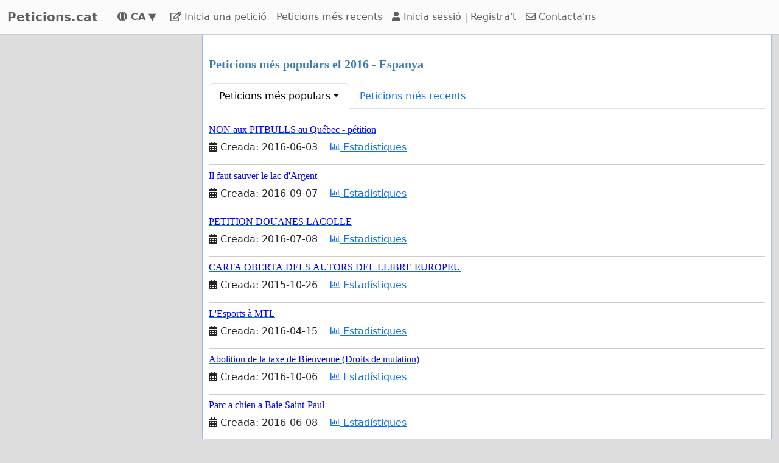

--- FILE ---
content_type: text/html; charset=utf-8
request_url: https://www.peticions.cat/browse.php?order_by=stats_signatures_2016&page_number=1
body_size: 35113
content:
    <!doctype html>
    <html >
    <head>
        <title>Peticions més populars el 2016 - Espanya - Peticions.cat</title>


        <meta http-equiv="Content-Type" content="text/html; charset=utf-8">
        <meta name="robots" content="index, follow">
        <meta property="og:type" content="website" />
        <meta property="og:title" content="Peticions.cat"/>
        <meta property="og:site_name" content="Peticions.cat"/>
        <meta name="google-adsense-account" content="ca-pub-5822174544192008">
        <meta name="msvalidate.01" content="80E316ABD99981760233E7DB35949F09" />

        
        <meta property="og:image" content="https://www.peticions.cat/images/petition4.jpg" />
        
           <link rel="image_src" href="https://www.peticions.cat/images/petition4.jpg"/>
        
        

        
<link rel="alternate" hreflang="fi" href="https://www.adressit.com/browse.php?order_by=stats_signatures_2016&page_number=1" />
<link rel="alternate" hreflang="sv" href="https://www.skrivunder.com/browse.php?order_by=stats_signatures_2016&page_number=1" />
<link rel="alternate" hreflang="sv-se" href="https://www.skrivunder.com/se/browse.php?order_by=stats_signatures_2016&page_number=1" />
<link rel="alternate" hreflang="sv-fi" href="https://www.skrivunder.com/fi/browse.php?order_by=stats_signatures_2016&page_number=1" />
<link rel="alternate" hreflang="sv-dk" href="https://www.skrivunder.com/dk/browse.php?order_by=stats_signatures_2016&page_number=1" />
<link rel="alternate" hreflang="sv-no" href="https://www.skrivunder.com/no/browse.php?order_by=stats_signatures_2016&page_number=1" />
<link rel="alternate" hreflang="sv-ax" href="https://www.skrivunder.com/ax/browse.php?order_by=stats_signatures_2016&page_number=1" />
<link rel="alternate" hreflang="da" href="https://www.skrivunder.net/browse.php?order_by=stats_signatures_2016&page_number=1" />
<link rel="alternate" hreflang="fr" href="https://www.petitionenligne.net/browse.php?order_by=stats_signatures_2016&page_number=1" />
<link rel="alternate" hreflang="fr-lu" href="https://www.petitionenligne.net/lu/browse.php?order_by=stats_signatures_2016&page_number=1" />
<link rel="alternate" hreflang="fr-mc" href="https://www.petitionenligne.net/mc/browse.php?order_by=stats_signatures_2016&page_number=1" />
<link rel="alternate" hreflang="fr-gp" href="https://www.petitionenligne.net/gp/browse.php?order_by=stats_signatures_2016&page_number=1" />
<link rel="alternate" hreflang="fr-mq" href="https://www.petitionenligne.net/mq/browse.php?order_by=stats_signatures_2016&page_number=1" />
<link rel="alternate" hreflang="fr-gf" href="https://www.petitionenligne.net/gf/browse.php?order_by=stats_signatures_2016&page_number=1" />
<link rel="alternate" hreflang="fr-pf" href="https://www.petitionenligne.net/pf/browse.php?order_by=stats_signatures_2016&page_number=1" />
<link rel="alternate" hreflang="fr-nc" href="https://www.petitionenligne.net/nc/browse.php?order_by=stats_signatures_2016&page_number=1" />
<link rel="alternate" hreflang="fr-ht" href="https://www.petitionenligne.net/ht/browse.php?order_by=stats_signatures_2016&page_number=1" />
<link rel="alternate" hreflang="fr-sn" href="https://www.petitionenligne.net/sn/browse.php?order_by=stats_signatures_2016&page_number=1" />
<link rel="alternate" hreflang="fr-ci" href="https://www.petitionenligne.net/ci/browse.php?order_by=stats_signatures_2016&page_number=1" />
<link rel="alternate" hreflang="fr-cm" href="https://www.petitionenligne.net/cm/browse.php?order_by=stats_signatures_2016&page_number=1" />
<link rel="alternate" hreflang="fr-ml" href="https://www.petitionenligne.net/ml/browse.php?order_by=stats_signatures_2016&page_number=1" />
<link rel="alternate" hreflang="fr-mg" href="https://www.petitionenligne.net/mg/browse.php?order_by=stats_signatures_2016&page_number=1" />
<link rel="alternate" hreflang="fr-bj" href="https://www.petitionenligne.net/bj/browse.php?order_by=stats_signatures_2016&page_number=1" />
<link rel="alternate" hreflang="fr-bf" href="https://www.petitionenligne.net/bf/browse.php?order_by=stats_signatures_2016&page_number=1" />
<link rel="alternate" hreflang="fr-gn" href="https://www.petitionenligne.net/gn/browse.php?order_by=stats_signatures_2016&page_number=1" />
<link rel="alternate" hreflang="fr-ga" href="https://www.petitionenligne.net/ga/browse.php?order_by=stats_signatures_2016&page_number=1" />
<link rel="alternate" hreflang="fr-td" href="https://www.petitionenligne.net/td/browse.php?order_by=stats_signatures_2016&page_number=1" />
<link rel="alternate" hreflang="fr-tg" href="https://www.petitionenligne.net/tg/browse.php?order_by=stats_signatures_2016&page_number=1" />
<link rel="alternate" hreflang="fr-bi" href="https://www.petitionenligne.net/bi/browse.php?order_by=stats_signatures_2016&page_number=1" />
<link rel="alternate" hreflang="fr-cd" href="https://www.petitionenligne.net/cd/browse.php?order_by=stats_signatures_2016&page_number=1" />
<link rel="alternate" hreflang="fr-mu" href="https://www.petitionenligne.net/mu/browse.php?order_by=stats_signatures_2016&page_number=1" />
<link rel="alternate" hreflang="fr-dz" href="https://www.petitionenligne.net/dz/browse.php?order_by=stats_signatures_2016&page_number=1" />
<link rel="alternate" hreflang="fr-ma" href="https://www.petitionenligne.net/ma/browse.php?order_by=stats_signatures_2016&page_number=1" />
<link rel="alternate" hreflang="fr-tn" href="https://www.petitionenligne.net/tn/browse.php?order_by=stats_signatures_2016&page_number=1" />
<link rel="alternate" hreflang="fr-nl" href="https://www.petitionenligne.net/nl/browse.php?order_by=stats_signatures_2016&page_number=1" />
<link rel="alternate" hreflang="fr-fi" href="https://www.petitionenligne.net/fi/browse.php?order_by=stats_signatures_2016&page_number=1" />
<link rel="alternate" hreflang="fr-ca" href="https://www.petitionenligne.com/browse.php?order_by=stats_signatures_2016&page_number=1" />
<link rel="alternate" hreflang="fr-be" href="https://www.petitionenligne.be/browse.php?order_by=stats_signatures_2016&page_number=1" />
<link rel="alternate" hreflang="fr-fr" href="https://www.petitionenligne.fr/browse.php?order_by=stats_signatures_2016&page_number=1" />
<link rel="alternate" hreflang="fr-re" href="https://www.petitionenligne.re/browse.php?order_by=stats_signatures_2016&page_number=1" />
<link rel="alternate" hreflang="fr-ch" href="https://www.petitionenligne.ch/browse.php?order_by=stats_signatures_2016&page_number=1" />
<link rel="alternate" hreflang="hu" href="https://www.peticiok.com/browse.php?order_by=stats_signatures_2016&page_number=1" />
<link rel="alternate" hreflang="it" href="https://www.petizioni.com/browse.php?order_by=stats_signatures_2016&page_number=1" />
<link rel="alternate" hreflang="it-it" href="https://www.petizioni.com/it/browse.php?order_by=stats_signatures_2016&page_number=1" />
<link rel="alternate" hreflang="it-ch" href="https://www.petizioni.com/ch/browse.php?order_by=stats_signatures_2016&page_number=1" />
<link rel="alternate" hreflang="it-de" href="https://www.petizioni.com/de/browse.php?order_by=stats_signatures_2016&page_number=1" />
<link rel="alternate" hreflang="it-fr" href="https://www.petizioni.com/fr/browse.php?order_by=stats_signatures_2016&page_number=1" />
<link rel="alternate" hreflang="es" href="https://www.peticiones.net/browse.php?order_by=stats_signatures_2016&page_number=1" />
<link rel="alternate" hreflang="es-uy" href="https://www.peticiones.net/uy/browse.php?order_by=stats_signatures_2016&page_number=1" />
<link rel="alternate" hreflang="es-pr" href="https://www.peticiones.net/pr/browse.php?order_by=stats_signatures_2016&page_number=1" />
<link rel="alternate" hreflang="es-ve" href="https://www.peticiones.net/ve/browse.php?order_by=stats_signatures_2016&page_number=1" />
<link rel="alternate" hreflang="es-pa" href="https://www.peticiones.net/pa/browse.php?order_by=stats_signatures_2016&page_number=1" />
<link rel="alternate" hreflang="es-py" href="https://www.peticiones.net/py/browse.php?order_by=stats_signatures_2016&page_number=1" />
<link rel="alternate" hreflang="es-cr" href="https://www.peticiones.net/cr/browse.php?order_by=stats_signatures_2016&page_number=1" />
<link rel="alternate" hreflang="es-ec" href="https://www.peticiones.net/ec/browse.php?order_by=stats_signatures_2016&page_number=1" />
<link rel="alternate" hreflang="es-gt" href="https://www.peticiones.net/gt/browse.php?order_by=stats_signatures_2016&page_number=1" />
<link rel="alternate" hreflang="es-hn" href="https://www.peticiones.net/hn/browse.php?order_by=stats_signatures_2016&page_number=1" />
<link rel="alternate" hreflang="es-us" href="https://www.peticiones.net/us/browse.php?order_by=stats_signatures_2016&page_number=1" />
<link rel="alternate" hreflang="es-br" href="https://www.peticiones.net/br/browse.php?order_by=stats_signatures_2016&page_number=1" />
<link rel="alternate" hreflang="es-be" href="https://www.peticiones.net/be/browse.php?order_by=stats_signatures_2016&page_number=1" />
<link rel="alternate" hreflang="es-pt" href="https://www.peticiones.net/pt/browse.php?order_by=stats_signatures_2016&page_number=1" />
<link rel="alternate" hreflang="es-es" href="https://www.peticion.es/browse.php?order_by=stats_signatures_2016&page_number=1" />
<link rel="alternate" hreflang="es-co" href="https://www.peticiones.co/browse.php?order_by=stats_signatures_2016&page_number=1" />
<link rel="alternate" hreflang="es-pe" href="https://www.peticiones.pe/browse.php?order_by=stats_signatures_2016&page_number=1" />
<link rel="alternate" hreflang="es-mx" href="https://www.peticiones.mx/browse.php?order_by=stats_signatures_2016&page_number=1" />
<link rel="alternate" hreflang="es-cl" href="https://www.peticiones.cl/browse.php?order_by=stats_signatures_2016&page_number=1" />
<link rel="alternate" hreflang="es-ar" href="https://www.peticiones.ar/browse.php?order_by=stats_signatures_2016&page_number=1" />
<link rel="alternate" hreflang="nl" href="https://www.petities.com/browse.php?order_by=stats_signatures_2016&page_number=1" />
<link rel="alternate" hreflang="nl-nl" href="https://www.petities.com/nl/browse.php?order_by=stats_signatures_2016&page_number=1" />
<link rel="alternate" hreflang="nl-be" href="https://www.petities.com/be/browse.php?order_by=stats_signatures_2016&page_number=1" />
<link rel="alternate" hreflang="de" href="https://www.petitionen.com/browse.php?order_by=stats_signatures_2016&page_number=1" />
<link rel="alternate" hreflang="de-de" href="https://www.petitionen.com/de/browse.php?order_by=stats_signatures_2016&page_number=1" />
<link rel="alternate" hreflang="de-at" href="https://www.petitionen.com/at/browse.php?order_by=stats_signatures_2016&page_number=1" />
<link rel="alternate" hreflang="de-ch" href="https://www.petitionen.com/ch/browse.php?order_by=stats_signatures_2016&page_number=1" />
<link rel="alternate" hreflang="de-it" href="https://www.petitionen.com/it/browse.php?order_by=stats_signatures_2016&page_number=1" />
<link rel="alternate" hreflang="de-be" href="https://www.petitionen.com/be/browse.php?order_by=stats_signatures_2016&page_number=1" />
<link rel="alternate" hreflang="et" href="https://www.petitsioon.com/browse.php?order_by=stats_signatures_2016&page_number=1" />
<link rel="alternate" hreflang="lt" href="https://www.peticijos.com/browse.php?order_by=stats_signatures_2016&page_number=1" />
<link rel="alternate" hreflang="ro" href="https://www.petitieonline.com/browse.php?order_by=stats_signatures_2016&page_number=1" />
<link rel="alternate" hreflang="pl" href="https://www.petycjeonline.com/browse.php?order_by=stats_signatures_2016&page_number=1" />
<link rel="alternate" hreflang="no" href="https://www.opprop.net/browse.php?order_by=stats_signatures_2016&page_number=1" />
<link rel="alternate" hreflang="pt" href="https://www.peticao.online/browse.php?order_by=stats_signatures_2016&page_number=1" />
<link rel="alternate" hreflang="pt-br" href="https://www.peticao.online/br/browse.php?order_by=stats_signatures_2016&page_number=1" />
<link rel="alternate" hreflang="pt-cv" href="https://www.peticao.online/cv/browse.php?order_by=stats_signatures_2016&page_number=1" />
<link rel="alternate" hreflang="pt-ao" href="https://www.peticao.online/ao/browse.php?order_by=stats_signatures_2016&page_number=1" />
<link rel="alternate" hreflang="pt-mz" href="https://www.peticao.online/mz/browse.php?order_by=stats_signatures_2016&page_number=1" />
<link rel="alternate" hreflang="pt-pe" href="https://www.peticao.online/pe/browse.php?order_by=stats_signatures_2016&page_number=1" />
<link rel="alternate" hreflang="pt-bo" href="https://www.peticao.online/bo/browse.php?order_by=stats_signatures_2016&page_number=1" />
<link rel="alternate" hreflang="pt-py" href="https://www.peticao.online/py/browse.php?order_by=stats_signatures_2016&page_number=1" />
<link rel="alternate" hreflang="pt-pt" href="https://www.peticoes.pt/browse.php?order_by=stats_signatures_2016&page_number=1" />
<link rel="alternate" hreflang="cs" href="https://www.petice.com/browse.php?order_by=stats_signatures_2016&page_number=1" />
<link rel="alternate" hreflang="sk" href="https://www.peticie.com/browse.php?order_by=stats_signatures_2016&page_number=1" />
<link rel="alternate" hreflang="sl" href="https://www.peticija.online/browse.php?order_by=stats_signatures_2016&page_number=1" />
<link rel="alternate" hreflang="sr" href="https://www.peticije.online/browse.php?order_by=stats_signatures_2016&page_number=1" />
<link rel="alternate" hreflang="hr" href="https://www.peticijeonline.com/browse.php?order_by=stats_signatures_2016&page_number=1" />
<link rel="alternate" hreflang="bs" href="https://www.onlinepeticija.com/browse.php?order_by=stats_signatures_2016&page_number=1" />
<link rel="alternate" hreflang="he" href="https://www.atzuma.net/browse.php?order_by=stats_signatures_2016&page_number=1" />
<link rel="alternate" hreflang="mk" href="https://www.peticijaonline.com/browse.php?order_by=stats_signatures_2016&page_number=1" />
<link rel="alternate" hreflang="bg" href="https://www.peticiq.com/browse.php?order_by=stats_signatures_2016&page_number=1" />
<link rel="alternate" hreflang="ar" href="https://www.aredaonline.com/browse.php?order_by=stats_signatures_2016&page_number=1" />
<link rel="alternate" hreflang="lv" href="https://www.peticijas.com/browse.php?order_by=stats_signatures_2016&page_number=1" />
<link rel="alternate" hreflang="tr" href="https://www.imzakampanyasi.net/browse.php?order_by=stats_signatures_2016&page_number=1" />
<link rel="alternate" hreflang="id" href="https://www.petisionline.com/browse.php?order_by=stats_signatures_2016&page_number=1" />
<link rel="alternate" hreflang="ja" href="https://ja.petitions.com/browse.php?order_by=stats_signatures_2016&page_number=1" />
<link rel="alternate" hreflang="is" href="https://is.petitions.com/browse.php?order_by=stats_signatures_2016&page_number=1" />
<link rel="alternate" hreflang="th" href="https://th.petitions.com/browse.php?order_by=stats_signatures_2016&page_number=1" />
<link rel="alternate" hreflang="zh" href="https://zh.petitions.com/browse.php?order_by=stats_signatures_2016&page_number=1" />
<link rel="alternate" hreflang="ms" href="https://ms.petitions.com/browse.php?order_by=stats_signatures_2016&page_number=1" />
<link rel="alternate" hreflang="hi" href="https://hi.petitions.com/browse.php?order_by=stats_signatures_2016&page_number=1" />
<link rel="alternate" hreflang="ko" href="https://ko.petitions.com/browse.php?order_by=stats_signatures_2016&page_number=1" />
<link rel="alternate" hreflang="fa" href="https://fa.petitions.com/browse.php?order_by=stats_signatures_2016&page_number=1" />
<link rel="alternate" hreflang="ka" href="https://ka.petitions.com/browse.php?order_by=stats_signatures_2016&page_number=1" />
<link rel="alternate" hreflang="ca" href="https://www.peticions.cat/browse.php?order_by=stats_signatures_2016&page_number=1" />
<link rel="alternate" hreflang="sq" href="https://sq.petitions.com/browse.php?order_by=stats_signatures_2016&page_number=1" />
<link rel="alternate" hreflang="fo" href="https://fo.petitions.com/browse.php?order_by=stats_signatures_2016&page_number=1" />
<link rel="alternate" hreflang="vi" href="https://vi.petitions.com/browse.php?order_by=stats_signatures_2016&page_number=1" />
<link rel="alternate" hreflang="tl" href="https://tl.petitions.com/browse.php?order_by=stats_signatures_2016&page_number=1" />
<link rel="alternate" hreflang="el" href="https://gr.petitions.com/browse.php?order_by=stats_signatures_2016&page_number=1" />
<link rel="alternate" hreflang="ru" href="https://ru.petitions.com/browse.php?order_by=stats_signatures_2016&page_number=1" />
<link rel="alternate" hreflang="uk" href="https://ua.petitions.com/browse.php?order_by=stats_signatures_2016&page_number=1" />
<link rel="alternate" hreflang="en" href="https://www.petitions.com/browse.php?order_by=stats_signatures_2016&page_number=1" />
<link rel="alternate" hreflang="en-ir" href="https://www.petitions.com/ir/browse.php?order_by=stats_signatures_2016&page_number=1" />
<link rel="alternate" hreflang="en-us" href="https://www.petitions.com/us/browse.php?order_by=stats_signatures_2016&page_number=1" />
<link rel="alternate" hreflang="en-za" href="https://www.petitions.com/za/browse.php?order_by=stats_signatures_2016&page_number=1" />
<link rel="alternate" hreflang="en-fi" href="https://www.petitions.com/fi/browse.php?order_by=stats_signatures_2016&page_number=1" />
<link rel="alternate" hreflang="en-se" href="https://www.petitions.com/se/browse.php?order_by=stats_signatures_2016&page_number=1" />
<link rel="alternate" hreflang="en-no" href="https://www.petitions.com/no/browse.php?order_by=stats_signatures_2016&page_number=1" />
<link rel="alternate" hreflang="en-fr" href="https://www.petitions.com/fr/browse.php?order_by=stats_signatures_2016&page_number=1" />
<link rel="alternate" hreflang="en-dk" href="https://www.petitions.com/dk/browse.php?order_by=stats_signatures_2016&page_number=1" />
<link rel="alternate" hreflang="en-de" href="https://www.petitions.com/de/browse.php?order_by=stats_signatures_2016&page_number=1" />
<link rel="alternate" hreflang="en-au" href="https://www.petitions.com/au/browse.php?order_by=stats_signatures_2016&page_number=1" />
<link rel="alternate" hreflang="en-nl" href="https://www.petitions.com/nl/browse.php?order_by=stats_signatures_2016&page_number=1" />
<link rel="alternate" hreflang="en-in" href="https://www.petitions.com/in/browse.php?order_by=stats_signatures_2016&page_number=1" />
<link rel="alternate" hreflang="en-ua" href="https://www.petitions.com/ua/browse.php?order_by=stats_signatures_2016&page_number=1" />
<link rel="alternate" hreflang="en-ru" href="https://www.petitions.com/ru/browse.php?order_by=stats_signatures_2016&page_number=1" />
<link rel="alternate" hreflang="en-es" href="https://www.petitions.com/es/browse.php?order_by=stats_signatures_2016&page_number=1" />
<link rel="alternate" hreflang="en-ph" href="https://www.petitions.com/ph/browse.php?order_by=stats_signatures_2016&page_number=1" />
<link rel="alternate" hreflang="en-ca" href="https://www.petitions.com/ca/browse.php?order_by=stats_signatures_2016&page_number=1" />
<link rel="alternate" hreflang="en-nz" href="https://www.petitions.nz/browse.php?order_by=stats_signatures_2016&page_number=1" />
<link rel="alternate" hreflang="en-ie" href="https://www.petitiononline.ie/browse.php?order_by=stats_signatures_2016&page_number=1" />
<link rel="alternate" hreflang="en-gb" href="https://www.petitiononline.uk/browse.php?order_by=stats_signatures_2016&page_number=1" />
        <meta property="fb:admins" content="594188919" />
        <meta name="google-site-verification" content=" " />
        

  <script>
  var timerStart = Date.now();
  var cookie_consent_modal_shown = false;
  var visitor_gave_consent_for_cookies_during_this_page_view = false;
  var datetime_one_year_from_this_day_international_format = '2027-01-24 00:04:16';
  var date_one_year_from_this_day_international_format = '2027-01-24';
 
  var is_page_embedded = false;
  var allow_petition_ads_on_top_of_a_petition_page  = false;
  
  </script>



  
<script
  src="https://code.jquery.com/jquery-3.6.3.min.js"
  integrity="sha256-pvPw+upLPUjgMXY0G+8O0xUf+/Im1MZjXxxgOcBQBXU="
  crossorigin="anonymous"></script>
  


 

<link href="https://cdn.jsdelivr.net/npm/bootstrap@5.3.0-alpha1/dist/css/bootstrap.min.css" rel="stylesheet" integrity="sha384-GLhlTQ8iRABdZLl6O3oVMWSktQOp6b7In1Zl3/Jr59b6EGGoI1aFkw7cmDA6j6gD" crossorigin="anonymous">



<link rel="preload" href="https://cdn.jsdelivr.net/bootstrap-social/5.0.0/bootstrap-social.css" as="style" onload="this.rel='stylesheet'">


<link rel="stylesheet" href="https://use.fontawesome.com/releases/v5.6.3/css/all.css" integrity="sha384-UHRtZLI+pbxtHCWp1t77Bi1L4ZtiqrqD80Kn4Z8NTSRyMA2Fd33n5dQ8lWUE00s/" crossorigin="anonymous">

<link href="https://cdn.jsdelivr.net/npm/bootstrap-icons@1.10.5/font/bootstrap-icons.min.css" rel="stylesheet">

    <link href="https://cdn.jsdelivr.net/npm/select2@4.1.0-rc.0/dist/css/select2.min.css" rel="stylesheet"/>


  <noscript>

  
  </noscript>
  		<script>
		/*! loadCSS. [c]2017 Filament Group, Inc. MIT License */
		!function(a){"use strict";var b=function(b,c,d){function e(a){return h.body?a():void setTimeout(function(){e(a)})}function f(){i.addEventListener&&i.removeEventListener("load",f),i.media=d||"all"}var g,h=a.document,i=h.createElement("link");if(c)g=c;else{var j=(h.body||h.getElementsByTagName("head")[0]).childNodes;g=j[j.length-1]}var k=h.styleSheets;i.rel="stylesheet",i.href=b,i.media="only x",e(function(){g.parentNode.insertBefore(i,c?g:g.nextSibling)});var l=function(a){for(var b=i.href,c=k.length;c--;)if(k[c].href===b)return a();setTimeout(function(){l(a)})};return i.addEventListener&&i.addEventListener("load",f),i.onloadcssdefined=l,l(f),i};"undefined"!=typeof exports?exports.loadCSS=b:a.loadCSS=b}("undefined"!=typeof global?global:this);
		/*! loadCSS rel=preload polyfill. [c]2017 Filament Group, Inc. MIT License */
		!function(a){if(a.loadCSS){var b=loadCSS.relpreload={};if(b.support=function(){try{return a.document.createElement("link").relList.supports("preload")}catch(b){return!1}},b.poly=function(){for(var b=a.document.getElementsByTagName("link"),c=0;c<b.length;c++){var d=b[c];"preload"===d.rel&&"style"===d.getAttribute("as")&&(a.loadCSS(d.href,d,d.getAttribute("media")),d.rel=null)}},!b.support()){b.poly();var c=a.setInterval(b.poly,300);a.addEventListener&&a.addEventListener("load",function(){b.poly(),a.clearInterval(c)}),a.attachEvent&&a.attachEvent("onload",function(){a.clearInterval(c)})}}}(this);
		</script>


  


<!--<meta name="viewport" content="width=device-width, initial-scale=1, maximum-scale=1, user-scalable=yes">-->
    <meta name="viewport" content="width=device-width, initial-scale=1, shrink-to-fit=no">



<!-- Latest compiled and minified JavaScript -->
<script src="https://cdn.jsdelivr.net/npm/bootstrap@5.3.0-alpha1/dist/js/bootstrap.bundle.min.js" integrity="sha384-w76AqPfDkMBDXo30jS1Sgez6pr3x5MlQ1ZAGC+nuZB+EYdgRZgiwxhTBTkF7CXvN" crossorigin="anonymous"></script>


<script src="https://cdnjs.cloudflare.com/ajax/libs/jquery.inview/1.0.0/jquery.inview.min.js" async></script>

    <script src="https://cdn.jsdelivr.net/npm/select2@4.1.0-rc.0/dist/js/select2.min.js" async></script>

<style>


#container2{ max-width: 1380px; }



 #main { width: 100%;  padding: 1em 10px 1em 10px;}
    
 body { background-color: #ddd; }

.consent-list {
    list-style: none;       /* remove default bullets */
    padding: 0;
    margin: 0;
}

.consent-list li {
    margin: 0;
    position: relative;
    padding-left: 1.5em;    /* space for the box */
}

.consent-list li::before {
    content: "☐";          /* the empty box character */
    position: absolute;
    left: 0;
    color: #333;            /* adjust to match your text color */
    font-size: 1em;
}


.hero-image {
    background-image: linear-gradient(rgba(0, 0, 0, 0.5), rgba(0, 0, 0, 0.5)), url("eduskuntatalo.jpg");

    height: 50%;
    background-position: center;
    background-repeat: no-repeat;
    background-size: cover;
    position: relative;
}

.hero-text {
    text-align: center;
    position: absolute;
    top: 50%;
    left: 50%;
    transform: translate(-50%, -50%);
    color: white;
}

.hero-text button {
    border: none;
    outline: 0;
    display: inline-block;
    padding: 10px 25px;
    color: black;
    background-color: #ddd;
    text-align: center;
    cursor: pointer;
}

.hero-text button:hover {
    background-color: #555;
    color: white;
}


/* Customize unchecked checkbox border and background color */
.form-check-input {
    border-color: darkgrey; /* Change this to your desired color */

}

/* Make Bootstrap 5 form input borders more visible */
.form-control {
    border: 1px solid darkgrey !important; /* Darker and thicker border */
    background-color: #fff; /* Ensures background contrast */
    box-shadow: none; /* Optional: removes Bootstrap blue glow */
}



.form-group {
    margin-bottom: 1em;
}


.btn-block {
    display: block;
}



#summary {
    font-size: 14px;
    line-height: 1.5;
}

#summary span.collapse:not(.show) {
    height: 1000px !important;
    overflow: hidden;

    display: -webkit-box;
    -webkit-line-clamp: 2;
    -webkit-box-orient: vertical;
}

#summary span.collapsing {
    min-height: 1000px !important;
}

#summary a.collapsed:after  {
    content: '⇩ + Read More ';
}

#summary a:not(.collapsed):after {
    content: '- Read Less';
}




.form-group2 label {
    font-weight: bold;
}

.checkbox label {
    font-weight: normal;
}



.navbar-custom {
    background-color: #FBFBFB;
    border-bottom: 1px solid #ccc;
}
/* change the brand and text color */
.navbar-custom .navbar-brand,
.navbar-custom .navbar-text {
    color: #5E5E5E;
}
/* change the link color */
.navbar-custom .navbar-nav .nav-link {
    color: #5E5E5E;
}
/* change the color of active or hovered links */
.navbar-custom .nav-item.active .nav-link,
.navbar-custom .nav-item:hover .nav-link {
    color: #000;
}




.navbar-custom .active {
    background-color: #E1E1E1;
    border-radius: .25rem;
}
.navbar-custom .navbar-brand {
    color: #5E5E5E;
    font-weight: bold;

}



#petition_menu {
    margin-bottom: 1em;
}

.ad {
    position: relative;
    padding: 1em;
    padding-top: 2em;
    margin-top: 1em;
    margin-bottom: 1em;
    background-color: #f8f8f8;
    border: 1px solid #ddd;
}

.petition_ads_list .ad {
    padding-top: 0;
    margin-top: 0;
    margin-bottom: 0;
    background-color: #fff;
    border-left: none;
    border-right: none;
    border-bottom:none;
    padding-left: 0em;


}



#side_content_column .petition_description {
    display: none;
}


.petition_ads_list .petition_advertisement_header_element {
    display: none;
}

#petition_ads_list_top_of_main_content {
    display: none;
}

#petition_ads_list_top_of_main_content .petition_description {
    display: none;
}

#visible_ad_1 {
    border: 0px solid red;
}

#petition_ads_list_top_of_main_content {
    border-bottom: 1px solid #ddd;
    margin-bottom: 2em;
}

#advanced_settings li {

    list-style-type: circle;

}

#advanced_settings {

    padding-left: 2em;
    line-height: 1.6em;
}

#container2_old {

    margin-left: auto;
    margin-right: auto;
    margin-top: 0;
    border: 0px solid red;

}
#container23 {


    max-width: 1380px;

}


.action_button {
    font-size:17px;
    font-weight:bold;
    padding: 0.2em 0.7em;
}

#main{
    text-align: left;
    background-color: #FFFFFF;
    border: solid #4580b1 0px;
    border: solid #ecf6fc 0px;
    border: solid #95bce2 1px;
    border-top: 0;
    margin-bottom: 1em;
    -moz-border-radius: 0 0 11px 11px;
    -webkit-border-radius: 0 0 11px 11px;
    -khtml-border-radius: 0 0 11px 11px;
    padding-top: 1em;
}


#footer {
    margin-top: 1em;
    margin-bottom: 1em;
    width: 100%;
    background-color: #fff;
    border: 1px solid #95bce2;
    padding: 1em;
    padding-top: 0em;
    margin: 0;
    overflow: auto;
}

 #www_field, #www, #password_field, #zip_field, #captcha_field, #user_name_field, #field_423, #post_new_topic {
    display: none;
}



.help_text {
    color: #000000;
    border:1px #cccccc solid;

    padding:0.5em;

    background-color:#f0f0ee;

    margin-top: 0.5em;
}





#features li:nth-child(n+6) {
    display:none;
}

#show_more_features {
    cursor: pointer;
}



h1 {

    color: #3d7bae;
    font-family: Verdana;
    font-size:20px;
    font-weight: bold;
}

H2 {

    font-family: Verdana;
    padding: 1ex 0 0 0;
    font-size:16px;
    margin-top: 1em;
    margin-bottom:0.5em;
    margin-left: 0.5em;
    border: none;
    text-align:left;
    font-weight: bold;
    color: #3d7bae;
}

H3 {

    font-family: Verdana;
    padding: 1ex 0 0 0;
    font-size:13px;
    margin-top: 1em;
    margin-bottom:0.5em;
    border: none;
    text-align:left;
    font-weight: bold;
    color: #3d7bae;
}

H4 {

    font-family: Verdana;
    padding: 1ex 0 0 0;
    font-size:12px;
    margin-top: 1em;
    margin-bottom:0.5em;
    border: none;
    text-align:left;
    font-weight: bold;
    color: #3d7bae;
}


H3.petition_list {
    font-weight: normal;
    margin-left: 0;
    color: blue;
    font-size: 16px;

    display: -webkit-box;
    -webkit-box-orient: vertical;
    -webkit-line-clamp: 2;
    overflow: hidden;
}


.petition_ad_content h3 {
    display: -webkit-box;
    -webkit-box-orient: vertical;
    -webkit-line-clamp: 2;
    overflow: hidden;
}

.petition_ad_content h3 {
    display: -webkit-box;
    -webkit-box-orient: vertical;
    -webkit-line-clamp: 2;
    overflow: hidden;
}

@media only screen and (min-width: 768px) {
    .petition_ad_content h3 {
        -webkit-line-clamp: 1;
    }
}


#buy_extra_visiblity h2 {
    padding-top: 0;
    margin-top: 0;
}


.quote {
    border: 1px solid  #95bce2; padding: 1em; background-color: #e0e9eb; font-style:italic;
    background-image: url(/images/quote.png);
    background-repeat: no-repeat;
    background-position: 0.2em 0.2em;

    padding-left: 3em;

    background-color: #edeff4;
    border: 1px solid #d4dae8;
    margin-bottom: 1em;

}



div.messageBody {
    margin-top: 0em;
    margin-left: 0.5em;
    margin-bottom: 1em;
}

div.messageBody h1 {
    color: #000;
    font-size: 16px;
}

div.comment, div.message {
    border-bottom:1px solid #95bce2;
    padding: 1em;

    text-align: justify;

}

#petition_text {
    margin: 0;
    padding-left: 0.5em;
    padding-right: 0.5em;


    overflow: hidden;
    text-overflow: ellipsis;


}

#petition_text iframe {
    max-width: 100%;
}

#contact_person {
    overflow: hidden;
    text-overflow: ellipsis;
}

/*
@media only screen and (max-width: 400px) {
    #petition_text2 img {
        width: 100%;
    }
}*/

/*
#tinymce img {
    padding-right: 1em;
    padding-bottom: 1em;

}*/

#mceu_30, #mceu_31-body, #mceu_29, #mceu_30-body,
#mceu_62, #mceu_29-head, #mceu_29-title,
#mceu_33, #mceu_43-body, #mceu_43, #mceu_30-head,
#

{
    max-width: 100% !important;
    border: 1px solid red;
}






.notice, .error2, .success, .delete, .warning {
    border: 1px dotted black;


    background-color: #eeeeee;
    background: url("/images/info.png") no-repeat; background-position: center left;
    padding: 1em;
    padding: 1.2em;
    padding-left: 5em;
    border: 2px dashed #95bce2;
    margin: 2em; margin-bottom: 1em;margin-left: 1em; background-color: #e0e9eb;
    min-height: 32px;
    background-color: #edeff4;
    border: 1px solid #d4dae8;
    -moz-border-radius:11px;
    -webkit-border-radius: 11px;
    -khtml-border-radius: 11px;
    text-align: left;

}

.error {
    display: block;
    color: red;
}

.error2 {
    background: url("/images/error.png") no-repeat; background-position: center left;
    background-color: #d7d7d7;
    border: solid #CCCCCC 1px;

}

.success {
    background: url("/images/success.png") no-repeat; background-position: center left;
    background-color: #edeff4;
    border: 2px dashed #d4dae8;


    background-color: #86e37d;

    border: 5px solid #d4dae8;

    background-color: #edeff4;
    border: 1px solid #d4dae8;

}

.delete {
    background: url("/images/trash_red64.png") no-repeat; background-position: center left;
    background-color: #f5d1cf;
    border: solid red 2px;

}

.warning {
    background: url("/images/err_warn.png") no-repeat; background-position: center left;
    background-color: #f5d1cf;
    border: solid red 1px;

}



div.message .success {
    margin-left: 0.5em;
    margin-right: 1em;

}

a.button2 {
    padding: 0.5em 1em;
    margin: 0;
    margin-right: 0.3em;
    border: 1px solid #95bce2;
    background-color: #eeeeee;
    text-decoration: none;
}


a.button2:hover {
    background-color: #c1deff;
    color: #3d7bb9;
}

a.button2:hover span.thumb_num  {
    text-decoration: none;

}

.paytrail_payment_button {
    border: 1px solid #ccc;
}

.paytrail_payment_button:hover {
    border: 2px solid black;
}


a.button2 img {
    vertical-align: bottom;
}
.rounded_top {
    -moz-border-radius: 11px 11px 0 0;
    -webkit-border-radius: 11px 11px 0 0;
    -khtml-border-radius: 11px 11px 0 0;
}

.rounded {
    -moz-border-radius: 11px;
    -webkit-border-radius: 11px;
    -khtml-border-radius: 11px;


}





#sign input[type=submit] {
    width: 100%;
    padding: 0.8em;
    font-weight: bold;
}


#sign {
    max-width: 100%;


}

/*@media (min-width: 992px) {
    #sign:target { padding-top: 50px; margin-top: -50px;}
}*/



@media ( max-with: 992px)  {
    .nav>li>a {
        padding-left: 10px;
        padding-right:10px
    }




}



@media only screen and (max-width: 1000px) {
    /* STYLES HERE for BROWSER WINDOWS with a max-width of 480px. This will work on desktops when the window is narrowed.  */
    /*    img {max-width: 300px;}*/


    #contact_person {
        border-bottom: 1px solid #ddd;
        margin-bottom: 2em;
    }

    #sign {

        border: none;
        padding:0;
    }
}




/**
 * author blaise
 * @provides connect-button-css
 * @option preserve-image-urls
 */



@media only screen and (max-width: 720px) {
    /* STYLES HERE for BROWSER WINDOWS with a max-width of 480px. This will work on desktops when the window is narrowed.  */
    /*    img {max-width: 300px;}*/
}

img {
    max-width: 100%;
    height: auto;
}

.center {
    margin-left: auto;
    margin-right: auto;
}

input[type="radio"]{

    margin-right: 0.35em;
    margin-left: 1em;
}

input[type="checkbox"]{

    margin-right: 0.35em;

}




.petition_title {
    padding-top: 0;
    margin-top: 0.6em;
    margin-bottom: 0.5em;
    margin-left: 0.2em;
    overflow: hidden;
    text-overflow: ellipsis;

}

.nobr	{ white-space:nowrap; }

#messageBox input[type="text"] {
    margin-bottom: 0.5em;
    margin-top: 0.5em;

}

textarea {
    width: auto;
}


#login_form input[type="text"], #login_form input[type="password"], #login_form input[type="submit"] {
    margin-left: 0.5em;
    margin-bottom: 0.5em;
}



input[type="text"], input[type="password"], input[type="email"] {
    padding: 0.35em;
}




table {
    max-width: 100%;

}

#login_form table, #register_form table {
    width: 100%;
}

body {
    height: 100%;
    min-height: 100%;
}





#footer_sign_this_petition_button_bak, #footer_share_this_petition_button_bak {
    position: fixed;
    bottom: 0px;
    right: 0px;
    width: 100%;
    z-index: 10;

}






#side_content_column {
    position: -webkit-sticky;
    position: sticky;
    top: 50px;


}

#second_ad_test {
    position: -webkit-sticky;
    position: sticky;
    top: 50px;
}



#petition_page_top_ad_not_used {
    position: -webkit-sticky;
    position: sticky;
    top: 50px;
    z-index: 10;
}

#petition_page_top_ad, #petition_page_bottom_ad {
    max-width: 100%;
    overflow: hidden;

    padding: 1em 0em;
    width: 100%;
    text-align: left;
}

.sticky {
    position: -webkit-sticky;
    position: sticky;
    top: 0;
}

#left_vertical_ad {
    overflow: auto;
    max-width: 300px;

}



.ad {
    overflow: auto;
}

.petition_name_in_petition_list {
    overflow: hidden;
    text-overflow: ellipsis;
    display: -webkit-box;
    -webkit-box-orient: vertical;
    -webkit-line-clamp: 1; /* number of lines to show */
    line-height: 16px;        /* fallback */
    max-height: 16px;       /* fallback */
}

.petition_ads_list .petition_ad_content_not_used {
    text-overflow: ellipsis;
    display: -webkit-box;
    -webkit-box-orient: vertical;
    -webkit-line-clamp: 5; /* number of lines to show */
    line-height: 16px;        /* fallback */
    max-height: 72px;       /* fallback */
    overflow: hidden;
}

#petition_list td {
    max-width: 0;
    overflow: hidden;
    text-overflow: ellipsis;

}

#petition_list {
    table-layout: fixed;
    width: 100%;
}

.features {
    overflow: hidden;
    text-overflow: ellipsis;

}

.petition_ads_list h3 {
    font-size: 13 px;
    font-weight: normal;
    font-family: "Helvetica Neue",Helvetica,Arial,sans-serif;
    color: blue;
    margin-bottom: 0;
}

.petition_ads_list h2 {
    color: #000;

}

#side_content_column  h3 {

    color: black;
    font-weight: normal;
    padding-left: 1em;
    overflow: hidden;

}

.order_form  h3 {
    padding-left: 0;
    margin-left: 0;
}

#side_content_column #petition_ads {
    border: solid #95bce2 1px;
    background-color: #fff;
}

#petitions_promoted_by_other_users, #order_form_headline_in_side_bar {
    padding: 0.5em;
    padding-top: 1em;
    background-color: #3B5998;
    color: white;
    padding: 0.6em;
    font-size: 14px;


}

#order_form_headline_in_side_bar {
    display: block;
}

#petitions_promoted_by_other_users h2, #order_form_headline_in_side_bar h2 {
    padding: 0;
    margin: 0;
    color: white;
}

@media only screen and (max-device-width: 768px) {
    /* Styles */

    #footer {
        border-bottom: none;
    }
}

h2, p {
    margin-left: 0;
    padding-left: 0;
}

#thank_you_page_petition_ads #buy_extra_visibility_button_under_petition_list {
    display: none;
}

.budget_choices label {
    font-weight: normal;

}

input[name=ad_budget], input[name=payment_method] {
    margin-left: 0;
    padding-left: 0;
}

.parent_element_ad_budget label .parent_element_payment_method label {
    margin-right: 1.3em;
    display: none;
}

.parent_element_ad_budget  {
    display: -webkit-box;
    -webkit-box-orient: vertical;
    -webkit-line-clamp: 2;
    overflow: hidden;

}

@media only screen and (min-width: 992px) {
    #left_vertical_ad .parent_element_ad_budget label {
        min-width: 2.1em;
    }
}

.parent_element_ad_budget .form-check {
    padding-left: 0;
}

#fb-share-button {
    background: #3b5998;
    border-radius: 3px;
    font-weight: 600;
    padding: 5px 8px;
    display: inline-block;
    position: static;
}

#fb-share-button:hover {
    cursor: pointer;
    background: #213A6F
}

#fb-share-button svg {
    width: 18px;
    fill: white;
    vertical-align: middle;
    border-radius: 2px
}

#fb-share-button span a, #fb-share-button span{
    font-family: Helvetica;

    vertical-align: middle;
    color: white;
    font-size: 14px;
    padding: 0 3px
}

#petition_ads_list_top_of_main_content div{
    background-color: #FBFBFB;

    overflow: hidden;
    text-overflow: ellipsis;
    display: -webkit-box;
    -webkit-box-orient: vertical;
    -webkit-line-clamp: 1; /* number of lines to show */

}

#petition_ads_list_top_of_main_content {

}

#footer h2 {
    overflow: hidden;
    text-overflow: ellipsis;
    display: -webkit-box;
    -webkit-box-orient: vertical;
    -webkit-line-clamp: 1; /* number of lines to show */
}

.modal.left .modal-dialog,
.modal.right .modal-dialog,
.modal.top .modal-dialog,
.modal.bottom .modal-dialog {
    -webkit-transform: translate3d(0%, 0, 0);
    -ms-transform: translate3d(0%, 0, 0);
    -o-transform: translate3d(0%, 0, 0);
    transform: translate3d(0%, 0, 0);
}





.modal.left .modal-content,
.modal.right .modal-content,
.modal.top .modal-content,
.modal.bottom .modal-content,
.modal.full .modal-content {
    border-radius: 0;
    border: none;
}



/* Top and Bottom */

.modal.top .modal-dialog,
.modal.bottom .modal-dialog {
    position: fixed;
    margin: auto;
    width: 100%;
    max-width: 100%;
    height: auto;
}

.modal.top .modal-content,
.modal.bottom .modal-content {
    height: auto;
    overflow-y: auto;
}


.modal.top .modal-body,
.modal.bottom .modal-body {
    padding: 15px 15px;
}

/* Top */

.modal.top.fade .modal-dialog {
    top: -100%;
    -webkit-transition: opacity 0.3s linear, top 0.3s ease-out;
    -moz-transition: opacity 0.3s linear, top 0.3s ease-out;
    -o-transition: opacity 0.3s linear, top 0.3s ease-out;
    transition: opacity 0.3s linear, top 0.3s ease-out;
}

.modal.top.fade.show .modal-dialog {
    top: 0;
}

/* Bottom */

.modal.bottom.fade .modal-dialog {
    bottom: -100%;
    -webkit-transition: opacity 0.3s linear, bottom 0.3s ease-out;
    -moz-transition: opacity 0.3s linear, bottom 0.3s ease-out;
    -o-transition: opacity 0.3s linear, bottom 0.3s ease-out;
    transition: opacity 0.3s linear, bottom 0.3s ease-out;
}

.modal.bottom.fade.show .modal-dialog {
    bottom: 0;
}

.modal.bottom.fade .modal-dialog {
    bottom: -100%;
}

/* Full Screen */

.modal.full .modal-dialog {
    position: fixed;
    margin: auto;
    width: 100%;
    max-width: 100%;
    height: 100%;
}

.modal.full .modal-content {
    height: 100%;
    overflow-y: auto;
}

.modal.full .close-modal {
    position: fixed;
    top: 0;
    right: 3rem;
}

/* Footer */

.modal-footer-fixed {
    position: fixed;
    bottom: 0;
    width: 100%;
    background: #fff;
    border-radius: 0;
}

/* https://support.google.com/adsense/answer/10762946?hl=en */
ins.adsbygoogle[data-ad-status="unfilled"] {
    display: none !important;
}

        .petition_description {
            
            text-overflow: ellipsis;
   display: -webkit-box;
   -webkit-box-orient: vertical;
   -webkit-line-clamp: 2; /* number of lines to show */
   line-height: 16px;        /* fallback */
   max-height: 32px;       /* fallback */ 
   overflow: hidden;
   
   /*border: 1px solid red;*/
}

#pystymainokset .petition_description {
            
            text-overflow: ellipsis;
   display: -webkit-box;
   -webkit-box-orient: vertical;
   -webkit-line-clamp: 6; /* number of lines to show */
   line-height: 16px;        /* fallback */
   max-height: 96px;       /* fallback */ 
   overflow: hidden;
   text-align: left;
   
   /*border: 1px solid red;*/
}



body { background-color: #ddd;}.petition_description { display: none; }</style>        
<script>
    var adsense_page_level_ads_enabled = false;
</script>    
    
    </head>

    <body>



<script>
if (1==2 && top.location != location) { top.location.href = document.location.href; }

/*//var tzo=(new Date()).getTimezoneOffset().toString();
var tzo=(new Date().getTimezoneOffset()/60)*(-1);
alert(tzo);*/


var DEBUG_MODE_ON = 0;
var http_method = 'get';
var current_page_type = 'browse petitions';
var show_adsense_ads = 1;
var petitions_promoted_by_other_users = "Peticions promogudes per altres usuaris";
var confirmed_email_address = false;

if (!DEBUG_MODE_ON) {
    console = console || {};
    console.log = function(){};
}



$(document).ready(
    function(){
    
 
         //   $('[data-toggle="tooltip"]').tooltip();   

        //$('[data-toggle="tooltip"]').tooltip(); 
   

// voisi laittaa ehdoksi tälle, että ikkunan koko pitää olla riittävän suuri, että käytetään fixed-arvoa

//alert($(window).height());



    var timezone = ''; // jstz.determine();
    //alert(timezone.name());

// Get the current date and time
    var expiration_date = new Date();

    // Set the expiration date to 48 hours (2 days) from now
    expiration_date.setTime(expiration_date.getTime() + (48 * 60 * 60 * 1000));

    // Build the set-cookie string with the expiration date
    var cookie_string = "testing_if_javascript_works=1; path=/; expires=" + expiration_date.toGMTString();

    // Create/update the cookie with the new expiration date
    document.cookie = cookie_string; 
    
  

});





</script>

 
<nav class="navbar navbar-light navbar-expand-lg navbar-custom">
    <div class="container-fluid">
  <a class="navbar-brand" href="/" >Peticions.cat</a>
  <nobr><a style="color: #5E5E5E; padding: 0 1em;" title="Català" href="/languages.php"> <b><i class="fas fa-globe"></i> CA</b> ▼</a></nobr>


    <button class="navbar-toggler" type="button" data-bs-toggle="collapse" data-bs-target="#navbarSupportedContent" aria-controls="navbarSupportedContent" aria-expanded="false" aria-label="Toggle navigation">
      <span class="navbar-toggler-icon"></span>
    </button>
  
       

  <div class="collapse navbar-collapse" id="navbarSupportedContent">
    
    <ul class="navbar-nav mr-auto">
 
      <li class="nav-item ">
        <a class="nav-link" href="/start-petition"><i class="far fa-edit"></i> Inicia una petició</a>
      </li>
      <li class="nav-item "><a class="nav-link" href="/browse.php?order_by=petition_created&page=1">Peticions més recents</a></li>

        
        
        
        
        
        <li class="nav-item "><a class='nav-link' href="/login-register.php"><i class="fa fa-user" aria-hidden="true"></i>
 Inicia sessió |
          Registra't </a></li>
      
      <li class="nav-item " ><a class="nav-link" href="/contact.php"><i class="far fa-envelope"></i> Contacta'ns</a>
      
    </ul>
    
      
 
  </div>
  
  </div>
</nav><div id="container2" class="container-fluid">

<div class="row">
<script>
            var authenticity_token = '1713cd000d84c1a3fab033ee133e8044';
            var page_view_id;
            var num_sessions = 1;
        </script></div><div class="row"><div id="main_content_column"  class="col-md-10 col-md-push-2 col-lg-9 col-lg-push-3"><div id="main" class="container-fluid"><div id="success_message" class="alert alert-success" role="alert" style="display: none;"></div><h1 style='margin-top: 1em; margin-bottom: 1em'>Peticions més populars el 2016 - Espanya</h1><ul class='nav nav-tabs'><li class='nav-item dropdown'><a class='nav-link dropdown-toggle active' data-bs-toggle='dropdown' href='#' role='button' aria-expanded='false'>Peticions més populars</a><ul class='dropdown-menu'><li><a class='dropdown-item' href="/browse.php?order_by=stats_signatures_all_time&page_number=1">Signatures totals</a></li><li><a class='dropdown-item' href="/browse.php?order_by=stats_signatures_last_24_hours&page_number=1">24 hours</a></li><li><a class='dropdown-item' href="/browse.php?order_by=stats_signatures_last_7_days&page_number=1">7 days</a></li><li><a class='dropdown-item' href="/browse.php?order_by=stats_signatures_last_30_days&page_number=1">30 days</a></li><li><a class='dropdown-item' href="/browse.php?order_by=stats_signatures_last_month&page_number=1">Last month</a></li><li><a class='dropdown-item' href="/browse.php?order_by=stats_signatures_last_12_months&page_number=1">12 mesos</a></li><li><a class='dropdown-item' href="/browse.php?order_by=stats_signatures_this_year&page_number=1">This year (2026)</a></li><li><a class='dropdown-item' href="/browse.php?order_by=stats_signatures_2025&page_number=1">2025</a></li><li><a class='dropdown-item' href="/browse.php?order_by=stats_signatures_2024&page_number=1">2024</a></li><li><a class='dropdown-item' href="/browse.php?order_by=stats_signatures_2023&page_number=1">2023</a></li><li><a class='dropdown-item' href="/browse.php?order_by=stats_signatures_2022&page_number=1">2022</a></li><li><a class='dropdown-item' href="/browse.php?order_by=stats_signatures_2021&page_number=1">2021</a></li><li><a class='dropdown-item' href="/browse.php?order_by=stats_signatures_2020&page_number=1">2020</a></li><li><a class='dropdown-item' href="/browse.php?order_by=stats_signatures_2019&page_number=1">2019</a></li><li><a class='dropdown-item' href="/browse.php?order_by=stats_signatures_2018&page_number=1">2018</a></li><li><a class='dropdown-item' href="/browse.php?order_by=stats_signatures_2017&page_number=1">2017</a></li><li><a class='dropdown-item active fw-bold' href="/browse.php?order_by=stats_signatures_2016&page_number=1">2016</a></li><li><a class='dropdown-item' href="/browse.php?order_by=stats_signatures_2015&page_number=1">2015</a></li><li><a class='dropdown-item' href="/browse.php?order_by=stats_signatures_2014&page_number=1">2014</a></li><li><a class='dropdown-item' href="/browse.php?order_by=stats_signatures_2013&page_number=1">2013</a></li><li><a class='dropdown-item' href="/browse.php?order_by=stats_signatures_2012&page_number=1">2012</a></li><li><a class='dropdown-item' href="/browse.php?order_by=stats_signatures_2011&page_number=1">2011</a></li></ul></li>
	<li class="nav-item">
		<a class='nav-link' href="/browse.php?order_by=petition_created&page_number=1">Peticions més recents</a>
	</li>
</ul>
<a href='/non_aux_pitbulls_au_quebec_-_petition'><h3 class='petition_list' style='border-top: 1px solid #ccc'>NON aux PITBULLS au Québec - pétition </h3></a><p> <i class="fas fa-calendar-alt"></i> Creada: 2016-06-03  <a style='margin-left: 1em;' href='javascript:toggleElement("petition_stats_147052");'><i class="far fa-chart-bar"></i> Estadístiques</a></p>

<table id='petition_stats_147052' style='display: none;' class="table table-striped"">
                <tr>
                    <th>Període de temps</th>
                    <th><i class="fas fa-globe-europe"></i>Nombre de signatures</th>
                </tr>
                <tr>
                    <td>Signatures totals</td>
                    <td><i class="fas fa-users"></i> 234</td>
                </tr>
                <tr>
                    <td>2016</td>
                    <td><i class="fas fa-users"></i> 234</td>
                </tr>
</table>

<a href='/sauvons_le_lac_dargent'><h3 class='petition_list' style='border-top: 1px solid #ccc'>Il faut sauver le lac d&#039;Argent </h3></a><p> <i class="fas fa-calendar-alt"></i> Creada: 2016-09-07  <a style='margin-left: 1em;' href='javascript:toggleElement("petition_stats_154990");'><i class="far fa-chart-bar"></i> Estadístiques</a></p>

<table id='petition_stats_154990' style='display: none;' class="table table-striped"">
                <tr>
                    <th>Període de temps</th>
                    <th><i class="fas fa-globe-europe"></i>Nombre de signatures</th>
                </tr>
                <tr>
                    <td>Signatures totals</td>
                    <td><i class="fas fa-users"></i> 150</td>
                </tr>
                <tr>
                    <td>2016</td>
                    <td><i class="fas fa-users"></i> 150</td>
                </tr>
</table>

<a href='/petition_douanes_lacolle'><h3 class='petition_list' style='border-top: 1px solid #ccc'>PETITION DOUANES LACOLLE </h3></a><p> <i class="fas fa-calendar-alt"></i> Creada: 2016-07-08  <a style='margin-left: 1em;' href='javascript:toggleElement("petition_stats_150516");'><i class="far fa-chart-bar"></i> Estadístiques</a></p>

<table id='petition_stats_150516' style='display: none;' class="table table-striped"">
                <tr>
                    <th>Període de temps</th>
                    <th><i class="fas fa-globe-europe"></i>Nombre de signatures</th>
                </tr>
                <tr>
                    <td>Signatures totals</td>
                    <td><i class="fas fa-users"></i> 183</td>
                </tr>
                <tr>
                    <td>2016</td>
                    <td><i class="fas fa-users"></i> 146</td>
                </tr>
</table>

<a href='/carta_oberta_dels_autors_del_llibre_europeu'><h3 class='petition_list' style='border-top: 1px solid #ccc'>CARTA OBERTA DELS AUTORS DEL LLIBRE EUROPEU </h3></a><p> <i class="fas fa-calendar-alt"></i> Creada: 2015-10-26  <a style='margin-left: 1em;' href='javascript:toggleElement("petition_stats_128356");'><i class="far fa-chart-bar"></i> Estadístiques</a></p>

<table id='petition_stats_128356' style='display: none;' class="table table-striped"">
                <tr>
                    <th>Període de temps</th>
                    <th><i class="fas fa-globe-europe"></i>Nombre de signatures</th>
                </tr>
                <tr>
                    <td>Signatures totals</td>
                    <td><i class="fas fa-users"></i> 6348</td>
                </tr>
                <tr>
                    <td>2016</td>
                    <td><i class="fas fa-users"></i> 104</td>
                </tr>
</table>

<a href='/lesports_a_mtl'><h3 class='petition_list' style='border-top: 1px solid #ccc'>L&#039;Esports à MTL </h3></a><p> <i class="fas fa-calendar-alt"></i> Creada: 2016-04-15  <a style='margin-left: 1em;' href='javascript:toggleElement("petition_stats_143327");'><i class="far fa-chart-bar"></i> Estadístiques</a></p>

<table id='petition_stats_143327' style='display: none;' class="table table-striped"">
                <tr>
                    <th>Període de temps</th>
                    <th><i class="fas fa-globe-europe"></i>Nombre de signatures</th>
                </tr>
                <tr>
                    <td>Signatures totals</td>
                    <td><i class="fas fa-users"></i> 93</td>
                </tr>
                <tr>
                    <td>2016</td>
                    <td><i class="fas fa-users"></i> 93</td>
                </tr>
</table>

<a href='/abolition_de_la_taxe_de_bienvenue_droits_de_mutation'><h3 class='petition_list' style='border-top: 1px solid #ccc'>Abolition de la taxe de Bienvenue (Droits de mutation) </h3></a><p> <i class="fas fa-calendar-alt"></i> Creada: 2016-10-06  <a style='margin-left: 1em;' href='javascript:toggleElement("petition_stats_157173");'><i class="far fa-chart-bar"></i> Estadístiques</a></p>

<table id='petition_stats_157173' style='display: none;' class="table table-striped"">
                <tr>
                    <th>Període de temps</th>
                    <th><i class="fas fa-globe-europe"></i>Nombre de signatures</th>
                </tr>
                <tr>
                    <td>Signatures totals</td>
                    <td><i class="fas fa-users"></i> 54</td>
                </tr>
                <tr>
                    <td>2016</td>
                    <td><i class="fas fa-users"></i> 50</td>
                </tr>
</table>

<a href='/parc_a_chien_a_baie_saint-paul'><h3 class='petition_list' style='border-top: 1px solid #ccc'>Parc a chien a Baie Saint-Paul </h3></a><p> <i class="fas fa-calendar-alt"></i> Creada: 2016-06-08  <a style='margin-left: 1em;' href='javascript:toggleElement("petition_stats_147405");'><i class="far fa-chart-bar"></i> Estadístiques</a></p>

<table id='petition_stats_147405' style='display: none;' class="table table-striped"">
                <tr>
                    <th>Període de temps</th>
                    <th><i class="fas fa-globe-europe"></i>Nombre de signatures</th>
                </tr>
                <tr>
                    <td>Signatures totals</td>
                    <td><i class="fas fa-users"></i> 39</td>
                </tr>
                <tr>
                    <td>2016</td>
                    <td><i class="fas fa-users"></i> 39</td>
                </tr>
</table>

<a href='/centre_jeunesse_du_quebec'><h3 class='petition_list' style='border-top: 1px solid #ccc'>centre jeunesse du quebec </h3></a><p> <i class="fas fa-calendar-alt"></i> Creada: 2016-07-11  <a style='margin-left: 1em;' href='javascript:toggleElement("petition_stats_150772");'><i class="far fa-chart-bar"></i> Estadístiques</a></p>

<table id='petition_stats_150772' style='display: none;' class="table table-striped"">
                <tr>
                    <th>Període de temps</th>
                    <th><i class="fas fa-globe-europe"></i>Nombre de signatures</th>
                </tr>
                <tr>
                    <td>Signatures totals</td>
                    <td><i class="fas fa-users"></i> 19</td>
                </tr>
                <tr>
                    <td>2016</td>
                    <td><i class="fas fa-users"></i> 19</td>
                </tr>
</table>

<a href='/contre_la_loi_59'><h3 class='petition_list' style='border-top: 1px solid #ccc'>contre la loi 59 </h3></a><p> <i class="fas fa-calendar-alt"></i> Creada: 2016-05-15  <a style='margin-left: 1em;' href='javascript:toggleElement("petition_stats_145580");'><i class="far fa-chart-bar"></i> Estadístiques</a></p>

<table id='petition_stats_145580' style='display: none;' class="table table-striped"">
                <tr>
                    <th>Període de temps</th>
                    <th><i class="fas fa-globe-europe"></i>Nombre de signatures</th>
                </tr>
                <tr>
                    <td>Signatures totals</td>
                    <td><i class="fas fa-users"></i> 16</td>
                </tr>
                <tr>
                    <td>2016</td>
                    <td><i class="fas fa-users"></i> 16</td>
                </tr>
</table>

<a href='/donne_nous_une_chance_de_paye_nos_tickets_sur_le_code_de_la_route'><h3 class='petition_list' style='border-top: 1px solid #ccc'>Donné nous une chance de payé nos tickets sur le code de la route </h3></a><p> <i class="fas fa-calendar-alt"></i> Creada: 2016-07-04  <a style='margin-left: 1em;' href='javascript:toggleElement("petition_stats_150035");'><i class="far fa-chart-bar"></i> Estadístiques</a></p>

<table id='petition_stats_150035' style='display: none;' class="table table-striped"">
                <tr>
                    <th>Període de temps</th>
                    <th><i class="fas fa-globe-europe"></i>Nombre de signatures</th>
                </tr>
                <tr>
                    <td>Signatures totals</td>
                    <td><i class="fas fa-users"></i> 14</td>
                </tr>
                <tr>
                    <td>2016</td>
                    <td><i class="fas fa-users"></i> 14</td>
                </tr>
</table>

<a href='/gta_5_online_rockstar_pour_de_nouveaux_braquages_et_un_casino'><h3 class='petition_list' style='border-top: 1px solid #ccc'>GTA 5 Online Rockstar Pour de Nouveaux Braquages et un Casino </h3></a><p> <i class="fas fa-calendar-alt"></i> Creada: 2016-04-21  <a style='margin-left: 1em;' href='javascript:toggleElement("petition_stats_143771");'><i class="far fa-chart-bar"></i> Estadístiques</a></p>

<table id='petition_stats_143771' style='display: none;' class="table table-striped"">
                <tr>
                    <th>Període de temps</th>
                    <th><i class="fas fa-globe-europe"></i>Nombre de signatures</th>
                </tr>
                <tr>
                    <td>Signatures totals</td>
                    <td><i class="fas fa-users"></i> 14</td>
                </tr>
                <tr>
                    <td>2016</td>
                    <td><i class="fas fa-users"></i> 14</td>
                </tr>
</table>

<a href='/securite_des_enfants_de_lecole_st-louis_sur_la_rue_ouimet'><h3 class='petition_list' style='border-top: 1px solid #ccc'>Sécurité des enfants de l&#039;école St-Louis sur la rue Ouimet </h3></a><p> <i class="fas fa-calendar-alt"></i> Creada: 2016-09-09  <a style='margin-left: 1em;' href='javascript:toggleElement("petition_stats_155168");'><i class="far fa-chart-bar"></i> Estadístiques</a></p>

<table id='petition_stats_155168' style='display: none;' class="table table-striped"">
                <tr>
                    <th>Període de temps</th>
                    <th><i class="fas fa-globe-europe"></i>Nombre de signatures</th>
                </tr>
                <tr>
                    <td>Signatures totals</td>
                    <td><i class="fas fa-users"></i> 13</td>
                </tr>
                <tr>
                    <td>2016</td>
                    <td><i class="fas fa-users"></i> 13</td>
                </tr>
</table>

<a href='/donation_je700_arel_mc'><h3 class='petition_list' style='border-top: 1px solid #ccc'>Donation Je700 Arel MC </h3></a><p> <i class="fas fa-calendar-alt"></i> Creada: 2016-09-02  <a style='margin-left: 1em;' href='javascript:toggleElement("petition_stats_154701");'><i class="far fa-chart-bar"></i> Estadístiques</a></p>

<table id='petition_stats_154701' style='display: none;' class="table table-striped"">
                <tr>
                    <th>Període de temps</th>
                    <th><i class="fas fa-globe-europe"></i>Nombre de signatures</th>
                </tr>
                <tr>
                    <td>Signatures totals</td>
                    <td><i class="fas fa-users"></i> 9</td>
                </tr>
                <tr>
                    <td>2016</td>
                    <td><i class="fas fa-users"></i> 9</td>
                </tr>
</table>

<a href='/pour_le_retour_a_un_seul_dindon_par_chasseur'><h3 class='petition_list' style='border-top: 1px solid #ccc'>Pour le retour à un seul dindon par chasseur. </h3></a><p> <i class="fas fa-calendar-alt"></i> Creada: 2016-05-02  <a style='margin-left: 1em;' href='javascript:toggleElement("petition_stats_144581");'><i class="far fa-chart-bar"></i> Estadístiques</a></p>

<table id='petition_stats_144581' style='display: none;' class="table table-striped"">
                <tr>
                    <th>Període de temps</th>
                    <th><i class="fas fa-globe-europe"></i>Nombre de signatures</th>
                </tr>
                <tr>
                    <td>Signatures totals</td>
                    <td><i class="fas fa-users"></i> 9</td>
                </tr>
                <tr>
                    <td>2016</td>
                    <td><i class="fas fa-users"></i> 9</td>
                </tr>
</table>

<a href='/veuillez_laisser_passer_madame_kabongo_rejoindre_son_mari'><h3 class='petition_list' style='border-top: 1px solid #ccc'>Veuillez laisser passer Madame Kabongo rejoindre son mari. </h3></a><p> <i class="fas fa-calendar-alt"></i> Creada: 2016-04-28  <a style='margin-left: 1em;' href='javascript:toggleElement("petition_stats_144269");'><i class="far fa-chart-bar"></i> Estadístiques</a></p>

<table id='petition_stats_144269' style='display: none;' class="table table-striped"">
                <tr>
                    <th>Període de temps</th>
                    <th><i class="fas fa-globe-europe"></i>Nombre de signatures</th>
                </tr>
                <tr>
                    <td>Signatures totals</td>
                    <td><i class="fas fa-users"></i> 9</td>
                </tr>
                <tr>
                    <td>2016</td>
                    <td><i class="fas fa-users"></i> 9</td>
                </tr>
</table>

<a href='/contre_abaissement_des_pitbulls_au_quebecettoutesrgions'><h3 class='petition_list' style='border-top: 1px solid #ccc'>Contre abaissement des pitbulls au Québec </h3></a><p> <i class="fas fa-calendar-alt"></i> Creada: 2016-06-10  <a style='margin-left: 1em;' href='javascript:toggleElement("petition_stats_147643");'><i class="far fa-chart-bar"></i> Estadístiques</a></p>

<table id='petition_stats_147643' style='display: none;' class="table table-striped"">
                <tr>
                    <th>Període de temps</th>
                    <th><i class="fas fa-globe-europe"></i>Nombre de signatures</th>
                </tr>
                <tr>
                    <td>Signatures totals</td>
                    <td><i class="fas fa-users"></i> 7</td>
                </tr>
                <tr>
                    <td>2016</td>
                    <td><i class="fas fa-users"></i> 7</td>
                </tr>
</table>

<a href='/modification_du_taux_horaire_des_assistants_techniques'><h3 class='petition_list' style='border-top: 1px solid #ccc'>Modification du taux horaire des assistants techniques </h3></a><p> <i class="fas fa-calendar-alt"></i> Creada: 2016-10-03  <a style='margin-left: 1em;' href='javascript:toggleElement("petition_stats_156929");'><i class="far fa-chart-bar"></i> Estadístiques</a></p>

<table id='petition_stats_156929' style='display: none;' class="table table-striped"">
                <tr>
                    <th>Període de temps</th>
                    <th><i class="fas fa-globe-europe"></i>Nombre de signatures</th>
                </tr>
                <tr>
                    <td>Signatures totals</td>
                    <td><i class="fas fa-users"></i> 5</td>
                </tr>
                <tr>
                    <td>2016</td>
                    <td><i class="fas fa-users"></i> 5</td>
                </tr>
</table>

<a href='/celebration_de_lhalloween_le_dernier_samedi_du_mois_doctobre'><h3 class='petition_list' style='border-top: 1px solid #ccc'>Célébration de l&#039;Halloween le dernier samedi du mois d&#039;octobre </h3></a><p> <i class="fas fa-calendar-alt"></i> Creada: 2016-09-11  <a style='margin-left: 1em;' href='javascript:toggleElement("petition_stats_155298");'><i class="far fa-chart-bar"></i> Estadístiques</a></p>

<table id='petition_stats_155298' style='display: none;' class="table table-striped"">
                <tr>
                    <th>Període de temps</th>
                    <th><i class="fas fa-globe-europe"></i>Nombre de signatures</th>
                </tr>
                <tr>
                    <td>Signatures totals</td>
                    <td><i class="fas fa-users"></i> 5</td>
                </tr>
                <tr>
                    <td>2016</td>
                    <td><i class="fas fa-users"></i> 5</td>
                </tr>
</table>

<a href='/petition_pour_legaliser_les_bordels_au_quebec'><h3 class='petition_list' style='border-top: 1px solid #ccc'>pétition pour légaliser les bordels au québec </h3></a><p> <i class="fas fa-calendar-alt"></i> Creada: 2016-06-11  <a style='margin-left: 1em;' href='javascript:toggleElement("petition_stats_147661");'><i class="far fa-chart-bar"></i> Estadístiques</a></p>

<table id='petition_stats_147661' style='display: none;' class="table table-striped"">
                <tr>
                    <th>Període de temps</th>
                    <th><i class="fas fa-globe-europe"></i>Nombre de signatures</th>
                </tr>
                <tr>
                    <td>Signatures totals</td>
                    <td><i class="fas fa-users"></i> 6</td>
                </tr>
                <tr>
                    <td>2016</td>
                    <td><i class="fas fa-users"></i> 3</td>
                </tr>
</table>

</div>

<div id="footer" class="rounded_top">


<div id='petition_ads' class='petition_ads_list'><div class="row"><div class="col-sm-12"></div></div><div class="row"><div class="col-sm-12"></div></div><div class="row"><div class="col-sm-12"></div></div></div>
<div id='petition_ads2'  style="display: none;">                
                

    <div class='ad a_campaign_for_petition_432784'  id='a_campaign_334990' style=''>
        <div class='petition_ad_content'>
            <h3 style='font-size: 16px; margin-left: 0; margin-top: 0;'><a target='_top' href='/subtitulacio_automatica_en_catala?a=334990' class='petition_ad'
             data-a_campaign_id='334990' data-petition_id='432784'>SUBTITULACIÓ AUTOMÀTICA EN CATALÀ</a> </h3>
         </div>
    </div>





    <div class='ad a_campaign_for_petition_498783'  id='a_campaign_591282' style=''>
        <div class='petition_ad_content'>
            <h3 style='font-size: 16px; margin-left: 0; margin-top: 0;'><a target='_top' href='/caminem_fins_el_parlament_exigim_la_republica_catalana?a=591282' class='petition_ad'
             data-a_campaign_id='591282' data-petition_id='498783'>MANIFEST DE LA CAMINADA PEL 27 D’OCTUBRE</a> </h3>
         </div>
    </div>





    <div class='ad a_campaign_for_petition_479580'  id='a_campaign_461528' style=''>
        <div class='petition_ad_content'>
            <h3 style='font-size: 16px; margin-left: 0; margin-top: 0;'><a target='_top' href='/destitucio_del_director_de_la_casa_de_la_generalitat_a_perpinya?a=461528' class='petition_ad'
             data-a_campaign_id='461528' data-petition_id='479580'>Destitució del Director de la Casa de la Generalitat a Perpinyà</a> </h3>
         </div>
    </div>



</div><hr><h2 style="color: #000;">Hi ha alguna cosa que vulguis canviar?</h2><p> Si ens quedem callats, res no canviarà. Inicia un moviment social creant una petició.</p><a class='non_petition_page_create_petition_button btn btn-primary w-100' href='/start-petition'><i class="far fa-edit"></i> Inicia la teva pròpia petició</a><div style='overflow: hidden;'><div class="row"><div class="col-md-6"><h2>Peticions.cat</h2><div style="text-align: justify; line-height: 140%; padding-left: 0em; padding-right: 1em;">Proporcionem allotjament gratuït per a peticions en línia. Crea una petició en línia professional mitjançant el nostre potent servei. Els mitjans mencionen les nostres peticions cada dia. Així doncs, crear una petició és ideal per a donar-se a conèixer al públic i als responsables de la presa de decisions. </div><ul><li> <a href="/start-petition"><b>Inicia una petició</b></a></li> <li> <a href="/privacy.php">Política de privacitat</a> <li> <a href="/cookies.php">Gestionar galetes</a> <li> <a href="/about_us.php">Sobre nosaltres</a></ul><div id="advertisement" class="banner_ad"></div>
</div></div></div></div><br><br><br></div>
        <div id="side_content_column" class="col-md-2 col-lg-3 col-xs-1 order-md-first"><div  id="left_vertical_ad" style="min-height: 100px; "><!--pystymainos--><div id="pystymainokset" style="background-color:#fff; style="border: solid #95bce2 1px; text-align: center;">   <div id="visible_ad_2"><script async src="https://pagead2.googlesyndication.com/pagead/js/adsbygoogle.js"></script>
<!-- Petition sites -->
<ins class="adsbygoogle"
     style="display:block"
     data-ad-client="ca-pub-5822174544192008"
     data-ad-slot="1820284297"
     data-ad-format="auto"
     data-restrict-data-processing="1"     
     data-full-width-responsive="true"></ins>
<script>
     (adsbygoogle = window.adsbygoogle || []).push({});
</script></div></div>

</div></div>
<div id="petition_ads_list_top_of_main_content" class="petition_ads_list"></div>


 



<div id="test_element"></div><div id="users-device-size">
  <div id="xs" class="visible-xs"></div>
  <div id="sm" class="visible-sm"></div>
  <div id="md" class="visible-md"></div>
  <div id="lg" class="visible-lg"></div>
</div><script>
function show_fb_comments(petition_id) {

    $('#fb_comments').toggle();

   
}

function open_fb_login_window(url) {
    console.log("Ollaan funktiossa open_fb_login_window");
    window.location.replace(url);

/*
    var fb_login_window = window.open('', 'defaultWindow', "location=1,status=1,scrollbars=1,width=840,height=580");
    fb_login_window.document.write('<h2>Waiting response from Facebook...</h2>');
    fb_login_window.location.href = url;
*/
    


}





function RefreshPage() { 
    //alert('child kutsui vanhempansa ikkunaa');
        
        location.reload();
    //alert('jostain syystä sivun uudelleen lataus ei tuota tulosta');
}

function testi() {
    
}

function hide(elementID) {
	document.getElementById(elementID).style.visibility = 'hidden'; 
	
}

function sleep(ms) {
  return new Promise(resolve => setTimeout(resolve, ms));
}





function show(elementID) {
	document.getElementById(elementID).style.visibility = 'visible'; 
}

function show_element(element_id) {
 $( "#" + element_id).show( "slow");    
}

function hide_element(element_id) {
 $( "#" + element_id).hide( "slow");    
}    

function openDefaultWindow(url) {
    var windowX = window.open(url, 'defaultWindow', "location=1,status=1,scrollbars=1,width=640,height=480");
}

function open_zaypay(id) {
    var windowX = window.open('http://www.zaypay.com/pay/' + id, '', "location=0,toolbar=0,status=0,scrollbars=0,width=555,height=415");
}

function fbs_click() {
    u=location.href;
    t=document.title;
    window.open('http://www.facebook.com/sharer.php?u='+encodeURIComponent(u)+'&t='+encodeURIComponent(t),'sharer','toolbar=0,status=0,width=626,height=436');
}



function fbs_click3(u, t) {

    window.open('http://www.facebook.com/sharer.php?u='+ u +'&t='+ t,'sharer','toolbar=0,status=0,width=626,height=436');
}



function fbs_click2() {
    u=location.href;
    t=document.title;
    window.open('http://www.facebook.com/groups/create.php','createGroup','toolbar=0,status=0,width=726,height=676');
}      

function show_removal_details(message_counter) {
    $("#" + message_counter + " ul.removal_details").toggle(500);
    //$("#139 ul.removal_details").toggle(500);
}

function is_valid_youtube_url(url) {
    //.*?([a-zA-Z0-9_-]{11}).*?
    var regexp = /https?:\/\/(?:[a-zA_Z]{2,3}.)?(?:youtube\.com\/watch\?)((?:[\w\d\-\_\=]+&amp;(?:amp;)?)*v(?:&lt;[A-Z]+&gt;)?=([0-9a-zA-Z\-\_]+))/i;
    regexp = /v=([a-zA-Z0-9\-_]{11})/;
    return regexp.test(url);
}







var a_views = Array();
var ads_viewed = Array();
var a_campaigns = Array();

    
        var page_petition_id = 0;
        var processing_time_on_server_side = '17';
            var id_of_petition_shown_in_this_page = 0;




 $(document).ready(function () {
 
    
inView('#a_campaign_334990').once('enter', el => { track_ad_view(334990, 432784); } ).on('exit', el => {  });
a_views[334990] = null;
a_campaigns[1] = {
id:"334990",
petition_id:"432784"
};
inView('#a_campaign_591282').once('enter', el => { track_ad_view(591282, 498783); } ).on('exit', el => {  });
a_views[591282] = null;
a_campaigns[2] = {
id:"591282",
petition_id:"498783"
};
inView('#a_campaign_461528').once('enter', el => { track_ad_view(461528, 479580); } ).on('exit', el => {  });
a_views[461528] = null;
a_campaigns[3] = {
id:"461528",
petition_id:"479580"
};
    

    
    


    
});


   
    
    !function(t,e){"object"==typeof exports&&"object"==typeof module?module.exports=e():"function"==typeof define&&define.amd?define([],e):"object"==typeof exports?exports.inView=e():t.inView=e()}(this,function(){return function(t){function e(r){if(n[r])return n[r].exports;var i=n[r]={exports:{},id:r,loaded:!1};return t[r].call(i.exports,i,i.exports,e),i.loaded=!0,i.exports}var n={};return e.m=t,e.c=n,e.p="",e(0)}([function(t,e,n){"use strict";function r(t){return t&&t.__esModule?t:{"default":t}}var i=n(2),o=r(i);t.exports=o["default"]},function(t,e){function n(t){var e=typeof t;return null!=t&&("object"==e||"function"==e)}t.exports=n},function(t,e,n){"use strict";function r(t){return t&&t.__esModule?t:{"default":t}}Object.defineProperty(e,"__esModule",{value:!0});var i=n(9),o=r(i),u=n(3),f=r(u),s=n(4),c=function(){if("undefined"!=typeof window){var t=100,e=["scroll","resize","load"],n={history:[]},r={offset:{},threshold:0,test:s.inViewport},i=(0,o["default"])(function(){n.history.forEach(function(t){n[t].check()})},t);e.forEach(function(t){return addEventListener(t,i)}),window.MutationObserver&&addEventListener("DOMContentLoaded",function(){new MutationObserver(i).observe(document.body,{attributes:!0,childList:!0,subtree:!0})});var u=function(t){if("string"==typeof t){var e=[].slice.call(document.querySelectorAll(t));return n.history.indexOf(t)>-1?n[t].elements=e:(n[t]=(0,f["default"])(e,r),n.history.push(t)),n[t]}};return u.offset=function(t){if(void 0===t)return r.offset;var e=function(t){return"number"==typeof t};return["top","right","bottom","left"].forEach(e(t)?function(e){return r.offset[e]=t}:function(n){return e(t[n])?r.offset[n]=t[n]:null}),r.offset},u.threshold=function(t){return"number"==typeof t&&t>=0&&t<=1?r.threshold=t:r.threshold},u.test=function(t){return"function"==typeof t?r.test=t:r.test},u.is=function(t){return r.test(t,r)},u.offset(0),u}};e["default"]=c()},function(t,e){"use strict";function n(t,e){if(!(t instanceof e))throw new TypeError("Cannot call a class as a function")}Object.defineProperty(e,"__esModule",{value:!0});var r=function(){function t(t,e){for(var n=0;n<e.length;n++){var r=e[n];r.enumerable=r.enumerable||!1,r.configurable=!0,"value"in r&&(r.writable=!0),Object.defineProperty(t,r.key,r)}}return function(e,n,r){return n&&t(e.prototype,n),r&&t(e,r),e}}(),i=function(){function t(e,r){n(this,t),this.options=r,this.elements=e,this.current=[],this.handlers={enter:[],exit:[]},this.singles={enter:[],exit:[]}}return r(t,[{key:"check",value:function(){var t=this;return this.elements.forEach(function(e){var n=t.options.test(e,t.options),r=t.current.indexOf(e),i=r>-1,o=n&&!i,u=!n&&i;o&&(t.current.push(e),t.emit("enter",e)),u&&(t.current.splice(r,1),t.emit("exit",e))}),this}},{key:"on",value:function(t,e){return this.handlers[t].push(e),this}},{key:"once",value:function(t,e){return this.singles[t].unshift(e),this}},{key:"emit",value:function(t,e){for(;this.singles[t].length;)this.singles[t].pop()(e);for(var n=this.handlers[t].length;--n>-1;)this.handlers[t][n](e);return this}}]),t}();e["default"]=function(t,e){return new i(t,e)}},function(t,e){"use strict";function n(t,e){var n=t.getBoundingClientRect(),r=n.top,i=n.right,o=n.bottom,u=n.left,f=n.width,s=n.height,c={t:o,r:window.innerWidth-u,b:window.innerHeight-r,l:i},a={x:e.threshold*f,y:e.threshold*s};return c.t>e.offset.top+a.y&&c.r>e.offset.right+a.x&&c.b>e.offset.bottom+a.y&&c.l>e.offset.left+a.x}Object.defineProperty(e,"__esModule",{value:!0}),e.inViewport=n},function(t,e){(function(e){var n="object"==typeof e&&e&&e.Object===Object&&e;t.exports=n}).call(e,function(){return this}())},function(t,e,n){var r=n(5),i="object"==typeof self&&self&&self.Object===Object&&self,o=r||i||Function("return this")();t.exports=o},function(t,e,n){function r(t,e,n){function r(e){var n=x,r=m;return x=m=void 0,E=e,w=t.apply(r,n)}function a(t){return E=t,j=setTimeout(h,e),M?r(t):w}function l(t){var n=t-O,r=t-E,i=e-n;return _?c(i,g-r):i}function d(t){var n=t-O,r=t-E;return void 0===O||n>=e||n<0||_&&r>=g}function h(){var t=o();return d(t)?p(t):void(j=setTimeout(h,l(t)))}function p(t){return j=void 0,T&&x?r(t):(x=m=void 0,w)}function v(){void 0!==j&&clearTimeout(j),E=0,x=O=m=j=void 0}function y(){return void 0===j?w:p(o())}function b(){var t=o(),n=d(t);if(x=arguments,m=this,O=t,n){if(void 0===j)return a(O);if(_)return j=setTimeout(h,e),r(O)}return void 0===j&&(j=setTimeout(h,e)),w}var x,m,g,w,j,O,E=0,M=!1,_=!1,T=!0;if("function"!=typeof t)throw new TypeError(f);return e=u(e)||0,i(n)&&(M=!!n.leading,_="maxWait"in n,g=_?s(u(n.maxWait)||0,e):g,T="trailing"in n?!!n.trailing:T),b.cancel=v,b.flush=y,b}var i=n(1),o=n(8),u=n(10),f="Expected a function",s=Math.max,c=Math.min;t.exports=r},function(t,e,n){var r=n(6),i=function(){return r.Date.now()};t.exports=i},function(t,e,n){function r(t,e,n){var r=!0,f=!0;if("function"!=typeof t)throw new TypeError(u);return o(n)&&(r="leading"in n?!!n.leading:r,f="trailing"in n?!!n.trailing:f),i(t,e,{leading:r,maxWait:e,trailing:f})}var i=n(7),o=n(1),u="Expected a function";t.exports=r},function(t,e){function n(t){return t}t.exports=n}])});

</script></div> <!-- end of container div--> <script>
     var num_people_reached_with_one_currency_unit = 0;



/*
https://cdnjs.cloudflare.com/ajax/libs/js-cookie/2.2.1/js.cookie.min.js
https://github.com/js-cookie/js-cookie
 */
!function(e){var n;if("function"==typeof define&&define.amd&&(define(e),n=!0),"object"==typeof exports&&(module.exports=e(),n=!0),!n){var t=window.Cookies,o=window.Cookies=e();o.noConflict=function(){return window.Cookies=t,o}}}(function(){function f(){for(var e=0,n={};e<arguments.length;e++){var t=arguments[e];for(var o in t)n[o]=t[o]}return n}function a(e){return e.replace(/(%[0-9A-Z]{2})+/g,decodeURIComponent)}return function e(u){function c(){}function t(e,n,t){if("undefined"!=typeof document){"number"==typeof(t=f({path:"/"},c.defaults,t)).expires&&(t.expires=new Date(1*new Date+864e5*t.expires)),t.expires=t.expires?t.expires.toUTCString():"";try{var o=JSON.stringify(n);/^[\{\[]/.test(o)&&(n=o)}catch(e){}n=u.write?u.write(n,e):encodeURIComponent(String(n)).replace(/%(23|24|26|2B|3A|3C|3E|3D|2F|3F|40|5B|5D|5E|60|7B|7D|7C)/g,decodeURIComponent),e=encodeURIComponent(String(e)).replace(/%(23|24|26|2B|5E|60|7C)/g,decodeURIComponent).replace(/[\(\)]/g,escape);var r="";for(var i in t)t[i]&&(r+="; "+i,!0!==t[i]&&(r+="="+t[i].split(";")[0]));return document.cookie=e+"="+n+r}}function n(e,n){if("undefined"!=typeof document){for(var t={},o=document.cookie?document.cookie.split("; "):[],r=0;r<o.length;r++){var i=o[r].split("="),c=i.slice(1).join("=");n||'"'!==c.charAt(0)||(c=c.slice(1,-1));try{var f=a(i[0]);if(c=(u.read||u)(c,f)||a(c),n)try{c=JSON.parse(c)}catch(e){}if(t[f]=c,e===f)break}catch(e){}}return e?t[e]:t}}return c.set=t,c.get=function(e){return n(e,!1)},c.getJSON=function(e){return n(e,!0)},c.remove=function(e,n){t(e,"",f(n,{expires:-1}))},c.defaults={},c.withConverter=e,c}(function(){})});


/*
 * jQuery - Collapser plugin v3.0.1
 * https://www.aakashweb.com/
 * Copyright 2020, Aakash Chakravarthy
 * Released under the MIT License.
 */

;(function ($, window, document, undefined) {

    var name = "collapser",
        defaults = {
            mode: 'words',
            speed: 'slow',
            truncate: 10,
            ellipsis: ' ... ',
            controlBtn: null,
            showText: 'Show more',
            hideText: 'Hide text',
            showClass: 'show-class',
            hideClass: 'hide-class',
            atStart: 'hide',
            blockTarget: 'next',
            blockEffect: 'fade',
            lockHide: false,
            changeText: false,
            beforeShow: null,
            afterShow: null,
            beforeHide: null,
            afterHide: null
        };

    // Constructor
    function Collapser(el, options) {

        var s = this; // The collapser class object

        s.o = $.extend({}, defaults, options);
        s.e = $(el); // The element to collapse
        s.init();

    }

    Collapser.prototype = {

        init: function(){

            var s = this;

            s.mode = s.o.mode;
            s.remaining = null;
            s.ctrlButton = $.isFunction(s.o.controlBtn) ? s.o.controlBtn.call(s.e) : $('<a href="#" data-ctrl></a>');

            if(s.mode == 'lines'){
                s.e.wrapInner('<div>');
            }

            // Get the start type of the target element and activate the collapse
            var atStart = $.isFunction(s.o.atStart) ? s.o.atStart.call(s.e) : s.o.atStart;
            atStart = (typeof s.e.attr('data-start') !== 'undefined') ? s.e.attr('data-start') : atStart;

            if(atStart == 'hide'){
                s.hide(0);
            }else{
                s.show(0);
            }

        },

        // SHOW METHOD
        show: function(speed){

            var s = this;
            var e = s.e;

            s.collapsed = false;

            if(typeof speed === 'undefined') speed = s.o.speed;

            if($.isFunction(s.o.beforeShow))
                s.o.beforeShow.call(s.e, s);

            var afterShow = function(){
                if($.isFunction(s.o.afterShow))
                    s.o.afterShow.call(s.e, s);
            };

            e.find('[data-ctrl]').remove();

            // Modes chars, words and lines follow the same sequence to show the collapsed data.
            if(s.mode == 'block'){

                s.blockMode(e, 'show', speed, afterShow);

            }else{

                /*
                    1. Get the current height when collapsed.
                    2. Set the expanded content and get the height.
                    3. Animate the element height from collapsed height to the expanded height.
                */

                var target = (s.mode == 'lines') ? e.children('div') : e; // For lines mode, the element to collapse is the inner wrapper div
                var oldHeight = target.height();

                if(s.mode == 'lines'){
                    target.height('auto');
                }else{
                    var backupHTML = target.data('collHTML');
                    if(typeof backupHTML !== 'undefined'){
                        target.html(backupHTML);
                    }
                }

                var newHeight = target.height();

                target.height(oldHeight);
                target.animate({
                    'height': newHeight
                }, speed, function(){
                    target.height('auto');
                    afterShow();
                });

                e.removeClass(s.o.hideClass).addClass(s.o.showClass);

                // Add the control button and set the display text
                if(!$.isFunction(s.o.controlBtn)){
                    e.append(s.ctrlButton);
                }

                s.ctrlButton.html(s.o.hideText);

            }

            // Bind the click event for all the modes
            s.bindEvent();

            // Remove the control button if option is to hide it
            if(s.o.lockHide){
                s.ctrlButton.remove();
            }

        },

        // HIDE METHOD
        hide: function(speed){

            var s = this;
            var e = s.e;

            s.collapsed = true;

            if(typeof speed === 'undefined') speed = s.o.speed;

            if($.isFunction(s.o.beforeHide)){
                s.o.beforeHide.call(s.e, s);
            }

            var afterHide = function(){
                if($.isFunction(s.o.afterHide))
                    s.o.afterHide.call(s.e, s);
            };

            e.find('[data-ctrl]').remove();

            // Mode - chars & words
            if(s.mode == 'chars' || s.mode == 'words'){

                var fullHTML = e.html();
                var collapsedHTML = s.getCollapsedHTML(fullHTML, s.mode, s.o.truncate) // returns false if content is very small and cannot collapse.

                if(collapsedHTML){
                    var plainText = e.text();
                    s.remaining = plainText.split(s.mode == 'words' ? ' ' : '').length - s.o.truncate;

                    e.data('collHTML', fullHTML);
                    e.html(collapsedHTML);
                }else{
                    s.remaining = 0;
                }

            }

            // Mode - lines
            if(s.mode == 'lines'){

                var $wrapElement = e.children('div');
                var originalHeight = $wrapElement.outerHeight();
                var $lhChar = $wrapElement.find('[data-col-char]');

                if($lhChar.length == 0){
                    var $lhChar = $('<span style="display:none" data-col-char>.</span>');
                    $wrapElement.prepend($lhChar);
                }

                var lineHeight = $lhChar.height();
                var newHeight = (lineHeight * s.o.truncate) + lineHeight/4; // Adding quarter of line height to avoid cutting the line.

                // If content is already small and criteria is already met then no need to collapse.
                if(newHeight >= originalHeight){
                    newHeight = 'auto';
                    s.remaining = 0;
                }else{
                    s.remaining = parseInt(Math.ceil((originalHeight - newHeight)/lineHeight));
                }

                $wrapElement.css({
                    'overflow': 'hidden',
                    'height': newHeight
                });

            }

            // Mode - block
            if(s.mode == 'block'){
                s.blockMode(e, 'hide', speed, afterHide);
            }

            afterHide();

            if(s.mode != 'block'){

                e.removeClass(s.o.showClass).addClass(s.o.hideClass);

                // Add the control button and set the display text
                if(!$.isFunction(s.o.controlBtn) && s.remaining > 0){
                    e.append(s.ctrlButton);
                }

                s.ctrlButton.html(s.o.showText);
            }

            // Bind the click event for all the modes
            s.bindEvent();

        },

        blockMode: function(e, type, speed, callback){
            var s = this
            var effects = ['fadeOut', 'slideUp', 'fadeIn', 'slideDown'];
            var inc = (s.o.blockEffect == 'fade') ? 0 : 1;
            var effect = (type == 'hide') ? effects[inc] : effects [inc + 2];

            if(!$.isFunction(s.o.blockTarget)){
                if($.fn[s.o.blockTarget])
                    $(e)[s.o.blockTarget]()[effect](speed, callback);
            }else{
                s.o.blockTarget.call(s.e)[effect](speed, callback);
            }

            if(type == 'show'){
                e.removeClass(s.o.showClass).addClass(s.o.hideClass);
                if(s.o.changeText)
                    e.text(s.o.hideText);
            }else{
                e.removeClass(s.o.hideClass).addClass(s.o.showClass);
                if(s.o.changeText)
                    e.text(s.o.showText);
            }

        },

        getCollapsedHTML: function(fullHTML, mode, truncateAt){
            var inTag = false;
            var itemsFound = 0;
            var slicePoint = 0;
            var hasLessItems = true;

            // Iterate over the full HTML and find the point to break the HTML.
            for(var i = 0; i <= fullHTML.length; i++){

                char = fullHTML.charAt(i);
                if(char == '<') inTag = true;
                if(char == '>') inTag = false;

                if(itemsFound == truncateAt){
                    slicePoint = i;
                    hasLessItems = false;
                    break;
                }

                if(!inTag){
                    if(mode == 'words' && char == ' '){
                        itemsFound++;
                    }
                    if(mode == 'chars'){
                        itemsFound++;
                    }
                }

            }

            if(hasLessItems)
                return false;

            var slicedHTML = fullHTML.slice(0, slicePoint);
            var balancedHTML = this.balanceTags(slicedHTML);

            return balancedHTML + '<span class="coll-ellipsis">' + this.o.ellipsis + '</span>';
        },

        balanceTags: function(string){
            // Thanks to https://osric.com/chris/javascript/balance-tags.html

            if (string.lastIndexOf("<") > string.lastIndexOf(">")) {
                string = string.substring(0, string.lastIndexOf("<"));
            }

            var tags = string.match(/<[^>]+>/g);
            var stack = new Array();
            for (tag in tags) {
                if (tags[tag].search("/") <= 0) {
                    stack.push(tags[tag]);
                } else if (tags[tag].search("/") == 1) {
                    stack.pop();
                } else {
                }
            }

            while (stack.length > 0) {
                var endTag = stack.pop();
                endTag = endTag.substring(1,endTag.search(/[>]/));
                string += "</" + endTag + ">";
            }

            return(string);
        },

        bindEvent: function(){
            var s = this;
            var target = (s.mode == 'block') ? s.e : s.ctrlButton; // If mode is block, then the selector itself is the target not the control button

            target.off('click').on('click', function(event){
                event.preventDefault();
                if(s.collapsed){
                    s.show();
                }else{
                    s.hide();
                }
            });
        }

    };

    // Attach the object to the DOM
    $.fn[name] = function (options) {
        return this.each(function () {
            if (!$.data(this, name)) {
                $.data(this, name, new Collapser(this, options));
            }
        });
    };

})(jQuery, window, document);

function showElement(element_id) {
    $('#' + element_id).show();
}

function toggleElement(element_id) {
    $('#' + element_id).toggle();
}

function show_and_hide_element(element_to_be_shown, element_to_be_hidden) {
    $('#' + element_to_be_shown).show();
    $('#' + element_to_be_hidden).hide();

}

function show_advertising_system_info() {

    // todo: track function calls
    $('.advertising_more_info').toggle();
    $('.show_advertising_system_info_link').toggle();
}

function show_min_signatures_requirement_explanation() {
    $('.min_signatures_requirement_explanation').toggle();
    $('.show_min_signatures_requirement_explanation_link').toggle();
}


function get_ad_html(array_id) {
    var campaign = a_campaigns[array_id];

    var html = "<div id='ad_" + campaign.id + "' style='position: relative; padding: 1em; padding-top: 2em; margin-top: 1em; margin-bottom: 1em; background-color: #f8f8f8; border: 1px solid #ddd; '>" +

        "<span style='position: absolute; top: 0; left: 0; background-color: blue; color: white; padding: 0.3em; padding-right: 0.5em; border-bottom-right-radius: 5px 5px;'>Sponsored</span>" +


        "<a target='_top' href='/" + campaign.petition_current_path + "' class='petition_ad'" +
        "data-ad_campaign_id='" + campaign.id + "' data-petition_id='" + campaign.petition_id + "'><b style='font-size: 16px;'>" + campaign.petition_name + "</b></a>" +
        "<div class='petition_description'>" + campaign.petition_description + "</div>" +



        "</div>";


    return html;


}

function move_ad_campaign_element(campaign_id, visible_ad_number) {
    if ($("#a_campaign_" + campaign_id).length > 0) {


        console.log("Mainoksen elementti #a_campaign_" + campaign_id + " löytyi");

        if ($('#visible_ad_' + visible_ad_number).length > 0) {


            console.log("Elementti #visible_ad_" + visible_ad_number + " löytyi. Siirretään mainos siihen.");
            $('#visible_ad_' + visible_ad_number).append($("#a_campaign_" + campaign_id));
        } else {
            console.log("Elementtiä #visible_ad_" + visible_ad_number + " ei löytynyt");
        }
    } else {
        console.log("Mainoselementtiä #a_campaign_" + campaign_id + " ei löytynyt");
    }
}

function remove_ads_for_petitions_user_has_already_viewed() {
    for (var i in a_campaigns) {
        var ad_petition_id = a_campaigns[i].petition_id;


        if (sessionStorage["petition_" + ad_petition_id +  "_visits"]) {
            //console.log("Käyttäjä on vieraillut adressissa " + ad_petition_id);

            console.log("funktiossa remove_ads_for_petitions_user_has_already_viewed. Poistetaan mainos adressille "  + ad_petition_id + ", koska käyttäjä on vieraillut adressissa");
            $(".advertisement_for_petition_" + ad_petition_id).remove();
        }
    }

}



function show_petition_ads() {
    // adblock detected

    //console.log('adblock detected');
    var ads_not_yet_seen = Array();
    var ads_already_shown_at_least_once = Array();

    var max_ad_views = 100;




    var num_times_ads_shown = Array(max_ad_views);


    for (var i = 0; i < max_ad_views; i++) {
        num_times_ads_shown[i] = new Array();
    }


    for (var i in a_campaigns) {
        var ad_petition_id = a_campaigns[i].petition_id;


        if (sessionStorage["petition_" + ad_petition_id +  "_visits"]) {
            //console.log("Käyttäjä on vieraillut adressissa " + ad_petition_id);

            console.log("Poistetaan mainos adressille "  + ad_petition_id + ", koska käyttäjä on vieraillut adressissa");
            $(".advertisement_for_petition_" + ad_petition_id).remove();
        } else if (sessionStorage[ 'petition_' + ad_petition_id + '_ad_views']) {
            var num_times_ad_shown_for_petition = sessionStorage[ 'petition_' + ad_petition_id + '_ad_views'];
            //console.log(num_times_ad_shown_for_petition);

            if (num_times_ad_shown_for_petition < max_ad_views) {
                num_times_ads_shown[num_times_ad_shown_for_petition].push(a_campaigns[i].id);

            } else {
                console.log("Mainos adressille (id= " + ad_petition_id + ") on jo näytetty jo yli " + max_ad_views + " kertaa. Ei anneta erityisnäkyvyyttä tämän adressin mainokselle.");

            }


            /*if (sessionStorage[ 'petition_' + ad_petition_id + '_ad_views'] < 11) {
                console.log("Käyttäjä on nähnyt adressin " + ad_petition_id + " mainoksen " + sessionStorage[ 'petition_' + ad_petition_id + '_ad_views'] + " kertaa. Lisättiin mainos taulukkoon ads_already_shown_at_least_once");
                ads_already_shown_at_least_once.push( a_campaigns[i].id);
            } else {
                console.log("Adressin mainos " + ad_petition_id + " on jo näytetty jo yli 10 kertaa. Ei näytetä enää käyttäjälle.");
            }*/

        } else {
            num_times_ads_shown[0].push(a_campaigns[i].id);

            console.log("Mainosta adressille " + ad_petition_id + " ei ole näytetty käyttäjälle kertaakaan.");

            //console.log("Lisättiin taulukkoon ads_not_yet_seen arvo " + a_campaigns[i].id);
            //ads_not_yet_seen.push(a_campaigns[i].id);
        }
    }

    var num_buy_advertising_ads = 0;

    if (false) {
        for (var i = 0; i < 3; i++) {
            var visible_ad_number = i + 1;

            if ($('#visible_ad_' + visible_ad_number).length) {
                console.log('#visible_ad_' + visible_ad_number + " on olemassa");
                // element exists
            } else {
                console.log('#visible_ad_' + visible_ad_number + " elementtiä ei löydy sivulta");
                continue;
            }


            //var campaign_id = ads_already_shown_at_least_once.shift();

            for (var a = 0; a < num_times_ads_shown.length; a++) {
                var petition_ad_shown = false;
                if (num_times_ads_shown[a].length >0) {

                    /*&& (visible_ad_number < 3 || window.innerWidth > 992)*/

                    if (current_page_type != 'browse petitions' && http_method != 'post') {
                        if ((is_adblock_on() || $('#visible_ad_' + visible_ad_number).attr("class") == 'petition_ad_spot') ) {
                            //console.log(window.innerWidth);
                            var campaign_id = num_times_ads_shown[a].shift();

                            console.log("Näytetään mainospaikassa nro " + visible_ad_number + " mainoskampanjan " + campaign_id + " mainos adressille x. Mainosta tälle adressille on käyttäjälle näytetty aikaisemmin " + a + " kertaa ");
                            move_ad_campaign_element(campaign_id, visible_ad_number);
                            petition_ad_shown = true;

                            break;
                        } else {

                        }
                    } else {
                        console.log("ei siirretä mainosta, koska ollaan adressien selaussivulla");
                    }


                } else {
                    //console.log("Ei löytynyt yhtään mainosta, joka on näytetty " + a + " kertaa");;

                }
            }

            if (false && petition_ad_shown == false) {
                if (num_buy_advertising_ads == 0) {
                    console.log("Ei löytynyt yhtään adressimainosta mainospaikkaan nro " + visible_ad_number + ", joka voitaisiin näyttää, joten näytetään mainos adressin mainostilan ostamiseen");
                    $('#promote_petition').clone().appendTo('#visible_ad_' + visible_ad_number);
                    num_buy_advertising_ads++;
                } else {
                    console.log("Ei löytynyt yhtään mainosta mainospaikkaan nro " + visible_ad_number + " ja täytemainos mainstilan ostamiseen on jo näytetty jo yhdessä mainospaikassa");
                }
            }




            /*if (ads_not_yet_seen[i]) {
                var campaign_id = ads_not_yet_seen[i];
                console.log("Löytyi mainos " + campaign_id + ", jota ei ole vielä näytetty tälle käyttäjälle");


                move_ad_campaign_element(campaign_id, visible_ad_number);

            } else {


                if (campaign_id) {
                    console.log("Näytetään mainos, jonka käyttäjä on jo nähnyt");

                    //$('#visible_ad_' + visible_ad_number).append($("#a_campaign_" + campaign_id));
                    move_ad_campaign_element(campaign_id, visible_ad_number);

                } else {

                    if (num_buy_advertising_ads == 0) {
                        console.log("Ei löytynyt yhtään mainosta mainospaikkaan nro " + visible_ad_number + ", joka voitaisiin näyttää, joten näytetään mainos adressin mainostilan ostamiseen");
                        //$('#visible_ad_1').append($('#promote_petition'));
                        $('#promote_petition').clone().appendTo('#visible_ad_' + visible_ad_number);
                        num_buy_advertising_ads++;
                    } else {
                        console.log("Ei löytynyt yhtään mainosta mainospaikkaan nro " + visible_ad_number + ". ei näytetää mainoksia");
                    }

                }
            }*/
        }
    }



    if (current_page_type == 'browse petitions') {
        var num_times_ad_shown_max = 100;
    } else {
        var num_times_ad_shown_max = num_times_ads_shown.length;
    }

    var num_ads_moved = 0;

    for (var a = 0; a < num_times_ad_shown_max; a++) {
        if (num_times_ads_shown[a].length >0) {
            var campaign_id;

            while( (campaign_id = num_times_ads_shown[a].shift()) !== undefined ) {

                $('#petition_ads div:empty').first().append($('#a_campaign_' + campaign_id));
                num_ads_moved++;
            }
        }
    }

    if (num_ads_moved == 0) {
        $('#petition_list_title').hide();
    }

    //$('#petition_ads_header').hide();


}

if (is_page_embedded == false) {
    $('.fb-share-button-class a').click(function () {

        //alert(this.href);

        //return !window.open(this.href, 'PopUp', 'width=626,height=436');
        return !popupWindow(this.href, "facebook_share", window, 626, 436);

    });

    $('.fb-share-button-class').click(function () {

        var petition_href = $(this).find("a").attr('href');

        return !popupWindow(petition_href, "facebook_share", window, 626, 436);

    });
} else {
    console.log("ei lisätty");

}

//https://stackoverflow.com/questions/4068373/center-a-popup-window-on-screen
function popupWindow(url, windowName, win, w, h) {
    const y = win.top.outerHeight / 2 + win.top.screenY - ( h / 2);
    const x = win.top.outerWidth / 2 + win.top.screenX - ( w / 2);
    return win.open(url, windowName, `toolbar=no, location=no, directories=no, status=no, menubar=no, scrollbars=no, resizable=no, copyhistory=no, width=${w}, height=${h}, top=${y}, left=${x}`);
}

$('.petition_ad').click(function() {
    //alert('testi');
    // current page type
    var current_url = window.location.href;
    var link_path = $(this).attr('href');
    var link_anchor = $(this).text();
    var petition_id = $(this).attr('data-petition_id');
    var campaign_id = $(this).attr('data-a_campaign_id');
    var a_view_id = a_views[campaign_id];

    //alert($(this).attr('href') + " " + $(this).text());

    var ad_distance_from_the_viewable_area_of_the_page_when_ad_clicked = $("#a_campaign_" + campaign_id).offset().top - $(window).scrollTop();

    // distance from the top of the page: $("li.test").offset().top
    // distance from the viewable area of the page: var viewableOffset = $("#li.test").offset().top - $(window).scrollTop();
    // page height, viewscreen height


    console.log("lähetetään kohta ajax-pyyntö");
    $.ajax({
        type: "POST",
        url: "/save_a_click.php",
        data: "petition_id=" + petition_id + "&campaign_id=" + campaign_id + "&a_view_id=" + a_view_id
        + "&current_page_type=" + current_page_type + "&current_url=" + current_url + "&link_path="
        + link_path + "&link_anchor=" + link_anchor
        + "&page_view_id=" + page_view_id

        + "&ad_distance_from_the_viewable_area_of_the_page_when_ad_clicked=" + ad_distance_from_the_viewable_area_of_the_page_when_ad_clicked
        +  "&authenticity_token=" + authenticity_token,
        cache: false,
        success: function(result){
            console.log("mainoskampanjan " + campaign_id + " klikkaus adressiin " + petition_id + " tallennettu onnistuneesti");
        }
    });

    // todo: sessionStorage


});



// todo: campaign_id, ad_id
function track_ad_view(campaign_id, petition_id = false) {

    if (is_bot()) {
        console.log("Bot detected.");
        return 1;
    }


    //console.log("ollaan funktiossa track_ad_view");

    // alert('testi');
    //timer = window.setTimeout(function() {
    var current_url = window.location.href;
    var ad_height = $("#a_campaign_" + campaign_id).height();
    var ad_width = $("#a_campaign_" + campaign_id).width();
    var screen_width = screen.width;
    var screen_height = screen.height;


    if (is_adblock_on()) {
        var adblock = 1;
    } else {
        var adblock = 0;
    }

    // todo ad location, distance from the top of the page
    // petition_ads_list_top_of_main_content
    // some ads inside element #thank_you_page_petition_ads

    var ad_location = '?';
    // side_content_column
    if ($("#a_campaign_" + campaign_id).parents("#side_content_column").length > 0) {
        ad_location = 'side content column';
    } else if ($("#a_campaign_" + campaign_id).parents("#petition_ads_list_top_of_main_content").length > 0) {
        ad_location = 'top of main content';
    } else if ($("#a_campaign_" + campaign_id).parents("#petition_ads").length > 0) {
        ad_location = 'petition_list';
    } else if ($("#a_campaign_" + campaign_id).parents("#visible_ad_1").length > 0) {
        ad_location = 'ad_spot_1';
    } else if ($("#a_campaign_" + campaign_id).parents("#visible_ad_2").length > 0) {
        ad_location = 'ad_spot_2';
    } else if ($("#a_campaign_" + campaign_id).parents("#visible_ad_3").length > 0) {
        ad_location = 'ad_spot_3';
    }

    var ad_distance_from_the_top_of_the_page = $("#a_campaign_" + campaign_id).offset().top;

    // distance from the top of the page: $("li.test").offset().top
    // distance from the viewable area of the page: var viewableOffset = $("#li.test").offset().top - $(window).scrollTop();
    // page height, viewscreen height




    var key = 'petition_' + petition_id + '_ad_views';
    var num_times_ad_for_this_petition_has_already_been_shown = 0;
    if (sessionStorage[key]) {
        num_times_ad_for_this_petition_has_already_been_shown =  sessionStorage[key];
    }


    //console.log("Tämän adressin mainos on jo näytetty " + num_times_ad_for_this_petition_has_already_been_shown + " kertaa");

    console.log("Ilmoitetaan skriptillä mainosnäyttö adressista (id: " + petition_id + ", campaign_id: " + campaign_id + ", aiemmat näyttökerrat: " + num_times_ad_for_this_petition_has_already_been_shown + "). page_view_id: " + page_view_id + "; current_page_type: " + current_page_type + "; ad_location: " + ad_location);


    $.ajax({
        type: "POST",
        url: "/save_view.php",
        data: "campaign_id=" + campaign_id + "&petition_id=" + petition_id + "&current_page_type=" +
        current_page_type + "&current_url=" + current_url + "&authenticity_token=" + authenticity_token +
        "&ad_height=" + ad_height + "&ad_width=" + ad_width + "&screen_height=" + screen_height + "&screen_width=" + screen_width
        + "&page_view_id=" + page_view_id
        + "&adblock=" + adblock
        + "&ad_location=" + ad_location
        + "&ad_distance_from_the_top_of_the_page=" + ad_distance_from_the_top_of_the_page

        +  "&id_of_petition_shown_in_this_page=" + id_of_petition_shown_in_this_page + "&num_times_ad_for_this_petition_has_already_been_shown=" + num_times_ad_for_this_petition_has_already_been_shown,
        cache: false,
        success: function(result){
            console.log("Tallennettiin onnistuneesti mainosnäyttö id:llä:  " + result.trim())

            a_views[campaign_id] = result.trim();

            // todo: save ad view information to sessionStorage
            sessionStorage['petition_' + petition_id + '_last_ad_view'] = new Date().getTime();


            if (sessionStorage[key]) {
                var old_value = sessionStorage[key];
                sessionStorage[key]++;
                console.log("Kasvatettiin sessionStoragessa avaimen " + key + " arvoa arvosta " + old_value + " arvoon " + sessionStorage[key]);
            } else {
                sessionStorage[key] = 1;
            }




        }
    });

    //console.log('Hovered for 1 seconds');
    //}, 5000);

    // todo: sessionStorage




}

function is_adblock_on() {
    if (adblock_used()) {
        return true;
    } else {
        return false;
    }

}

function adblock_used_not_works() {
    if (typeof ad_blocker_file_loaded !== 'undefined') {
        //alert(ad_blocker_file_loaded);
        return false;

    } else {
        //alert("adblock päällä");
        return true;
    }
}

function adblock_used() {
    if ($('#advertisement').is(":hidden")) {
        return true;
    } else {
        return false;
    }
}




function cookie_consent_modal_is_visible_to_visitor() {

    //cookie_consent_banner_shown

    // Cookie Settings, http://html-tuts.com/demo/set-increment-cookie/
    var initCookie = 1, expirationDays = 100;
    var cookieName = "num_times_cookie_consent_banner_shown";
    var getCookie = Cookies.get(cookieName);

// Under the Hood
    if (getCookie == null) {
        Cookies.set(cookieName, initCookie, { expires: expirationDays });
        console.log('Cookie ' + cookieName + ' set to value 1');
    } else {
        if (getCookie >= initCookie) {
            getCookie++;
            Cookies.set(cookieName, getCookie, { expires: expirationDays });
            console.log('Cookie ' + cookieName + ' incremented. Value is ' + getCookie);
        }
    }

    const currentDate = new Date();

    var MyDate = new Date();
    var MyDateString;

    dateString = MyDate.getFullYear() + '-' + ('0' + (MyDate.getMonth()+1)).slice(-2) + '-' + ('0' + MyDate.getDate()).slice(-2);

    Cookies.set('cookie_consent_banner_shown_last_time', dateString, { expires: 100 });


    save_event_to_log("Cookie consent banner has been shown to the visitor");
}

function save_event_to_log(message) {
    //alert('inside save_event_to_log');
    //return false;


    // todo: save all events with one ajax request

    var current_url = window.location.href;
    var screen_width = screen.width;
    var screen_height = screen.height;

    if (is_adblock_on()) {
        var adblock = 1;
    } else {
        var adblock = 0;
    }

    // milliseconds
    var time_until_this_function_called = Date.now()-timerStart;

    $.ajax({
        type: "POST",
        url: "/save_event.php",
        data: "message=" + message
            + "&screen_height=" + screen_height
            + "&screen_width=" + screen_width
            + "&authenticity_token=" + authenticity_token,
        cache: false,
        success: function (result) {
            console.log("Event saved, message: " + message + "; result: " + result.trim());
            //alert("Event saved, message: " + message + "; result: " + result.trim());

            return result.trim();

        }
    });

    return "no id";

}

function is_bot(){
    var botPattern = "(googlebot\/|Googlebot-Mobile|Googlebot-Image|Google favicon|Mediapartners-Google|bingbot|slurp|java|wget|curl|Commons-HttpClient|Python-urllib|libwww|httpunit|nutch|phpcrawl|msnbot|jyxobot|FAST-WebCrawler|FAST Enterprise Crawler|biglotron|teoma|convera|seekbot|gigablast|exabot|ngbot|ia_archiver|GingerCrawler|webmon|httrack|webcrawler|grub.org|UsineNouvelleCrawler|antibot|netresearchserver|speedy|fluffy|bibnum.bnf|findlink|msrbot|panscient|yacybot|AISearchBot|IOI|ips-agent|tagoobot|MJ12bot|dotbot|woriobot|yanga|buzzbot|mlbot|yandexbot|purebot|Linguee Bot|Voyager|CyberPatrol|voilabot|baiduspider|citeseerxbot|spbot|twengabot|postrank|turnitinbot|scribdbot|page2rss|sitebot|linkdex|Adidxbot|blekkobot|ezooms|dotbot|Mail.RU_Bot|discobot|heritrix|findthatfile|europarchive.org|NerdByNature.Bot|sistrix crawler|ahrefsbot|Aboundex|domaincrawler|wbsearchbot|summify|ccbot|edisterbot|seznambot|ec2linkfinder|gslfbot|aihitbot|intelium_bot|facebookexternalhit|yeti|RetrevoPageAnalyzer|lb-spider|sogou|lssbot|careerbot|wotbox|wocbot|ichiro|DuckDuckBot|lssrocketcrawler|drupact|webcompanycrawler|acoonbot|openindexspider|gnam gnam spider|web-archive-net.com.bot|backlinkcrawler|coccoc|integromedb|content crawler spider|toplistbot|seokicks-robot|it2media-domain-crawler|ip-web-crawler.com|siteexplorer.info|elisabot|proximic|changedetection|blexbot|arabot|WeSEE:Search|niki-bot|CrystalSemanticsBot|rogerbot|360Spider|psbot|InterfaxScanBot|Lipperhey SEO Service|CC Metadata Scaper|g00g1e.net|GrapeshotCrawler|urlappendbot|brainobot|fr-crawler|binlar|SimpleCrawler|Livelapbot|Twitterbot|cXensebot|smtbot|bnf.fr_bot|A6-Indexer|ADmantX|Facebot|Twitterbot|OrangeBot|memorybot|AdvBot|MegaIndex|SemanticScholarBot|ltx71|nerdybot|xovibot|BUbiNG|Qwantify|archive.org_bot|Applebot|TweetmemeBot|crawler4j|findxbot|SemrushBot|yoozBot|lipperhey|y!j-asr|Domain Re-Animator Bot|AddThis)";
    var re = new RegExp(botPattern, 'i');
    var userAgent = navigator.userAgent;
    if (re.test(userAgent)) {
        return true;
    }else{
        return false;
    }
}

function save_page_view() {
    console.log("Funktion save_page_view alussa");

    if (is_bot()) {
        console.log("Bot detected.");
        return 1;
    }

    // alert('testi');
    //timer = window.setTimeout(function() {
    var current_url = window.location.href;
    var screen_width = screen.width;
    var screen_height = screen.height;




    if (is_adblock_on()) {
        var adblock = 1;
    } else {
        var adblock = 0;
    }




    // milliseconds
    var time_until_dom_ready = Date.now()-timerStart;

    var num_petition_ads_on_this_page = $('#petition_ads .ad').length; //$('.ad').length;

    console.log("Funktiossa save_page_view. adressimainosten määrä: " + num_petition_ads_on_this_page + ". kutsutaan seuraavaksi ajax-funktiota.");



    $.ajax({
        type: "POST",
        url: "/save_page_view.php",
        data: "petition_id=" + page_petition_id
        + "&current_page_type=" + current_page_type
        + "&page_request_type=" + http_method
        + "&current_url=" + current_url
        + "&authenticity_token=" + authenticity_token
        + "&screen_height=" + screen_height
        + "&screen_width=" + screen_width
        + "&adblock=" + adblock
        + "&processing_time_on_server_side=" + processing_time_on_server_side
        + "&num_petition_ads_on_this_page=" + num_petition_ads_on_this_page
        + "&time_until_dom_ready=" + time_until_dom_ready,
        cache: false,
        success: function(result){
            console.log("Sivulataus tallennettu id:llä: " + result.trim());

            page_view_id = result.trim();


            $(window).on("load",function() {
                save_page_fully_loaded_information();
                console.log("Time until everything loaded: ", Date.now()-timerStart);

                /*
                 if ($('#visible_ad_1').length > 0 || $('#visible_ad_2').length > 0 || $('#visible_ad_3').length > 0) {
                 if ($('#visible_ad_1').height() > 49 || $('#visible_ad_2').height() > 49 || $('#visible_ad_3').height() > 49) {
                 console.log("Page is fully loaded. It seems Adsense ads are shown normally. Num elements in visible_ad_1 elements: " + $('#visible_ad_1').length + ". Elementin leveys:  " + $('#visible_ad_1').width() + ", korkeus: " + $('#visible_ad_1').height());


                 } else {
                 console.log("Page is fully loaded. It seems AdSense ads are blocked. Elementin visible_ad_1: leveys:  " + $('#visible_ad_1').width() + ", korkeus: " + $('#visible_ad_1').height());

                 //remove_ads_for_petitions_user_has_already_viewed();

                 }
                 } */

            });

            window.addEventListener("beforeunload", function (event) {
                console.log("unload");
                visitor_leaves_page();

                // Most browsers.
                //event.preventDefault();

                // Chrome/Chromium based browsers still need this one.
                //event.returnValue = "\o/";
            });

        }
    });

    // ajax-pyyntö on asynkroninen, joten page_view_id:llä ei ole varmuudella arvoa.
    //console.log("Funktiossa save_page_view. rivi ajax-pyynnön jälkeen. page_view_id: " + page_view_id);


    //console.log('Hovered for 1 seconds');
    //}, 5000);

    // todo: sessionStorage






}

function save_page_fully_loaded_information() {
    var time_until_page_fully_loaded = Date.now()-timerStart;
    console.log("Funktiossa save_page_fully_loaded_information. ");

    if (typeof page_view_id !== "undefined") {

        $.ajax({
            type: "POST",
            url: "/update_page_view.php",
            data: "page_view_id=" + page_view_id + "&time_until_page_fully_loaded="
            + time_until_page_fully_loaded
            + "&authenticity_token=" + authenticity_token,
            cache: false,
            success: function (result) {
                console.log("Kenttä time_until_page_fully_loaded päivitetty taulussa page_views");
                ;

            }
        });
    } else {

    }
}

function visitor_leaves_page() {
    var time_spent_on_page = Date.now()-timerStart;
    console.log("Funktiossa visitor_leaves_page. ");

    if (typeof page_view_id !== "undefined") {
        $.ajax({
            type: "POST",
            url: "/update_table_page_view_column_time_spent_on_page.php",
            data: "page_view_id=" + page_view_id + "&time_spent_on_page="
                + time_spent_on_page
                + "&authenticity_token=" + authenticity_token,
            cache: false,
            success: function(result){
                console.log("Kenttä time_spent_on_page päivitetty taulussa page_views");;

            }
        });
    } else {
        console.log("page_view_id:n arvoa ei asetettu, joten ei voida päivittää tietoa miten kauan sivulla viivyttiin");
    }
}

function getBootstrapDeviceSize() {
    return $('#users-device-size').find('div:visible').first().attr('id');
}


/*
 Code included inside $( document ).ready() will only run once the page Document Object Model (DOM) is ready for JavaScript code to execute.
 */
$(document).ready(function(){
    //$('.pagination li').addClass('page-item');
    //$('.pagination li a').addClass('page-link');

    //$('.dropdown-toggle').dropdown();

    //var width_left_vertical_ad = $('#left_vertical_ad').width();
    //$('#left_vertical_ad').css("min-width", width_left_vertical_ad/2);

    $('.paginator-select-page').change(function() {
        //alert("testi");
        document.location = $(this).val();
    });



    $("#refresh_captcha").click(
        function()
        {
            d = new Date();
            $("#captcha_image").attr("src", "/captcha.php?refresh=1&time="+d.getTime());


        }
    );



    //save_page_view();



    $("input[name='ad_budget']").click(
        function()
        {
            var ad_budget = $(this).filter(':checked').val(); //$("input[name='ad_budget']:checked").val();

            $("input[name=ad_budget][value=" + ad_budget + "]").prop("checked", true);

            var num_people_to_reach = ad_budget * num_people_reached_with_one_currency_unit;

            $('.num_people_to_reach').text(num_people_to_reach);

        }
    );


    remove_ads_for_petitions_user_has_already_viewed();

    var is_adblock_used;

    if (adblock_used()) {
        is_adblock_used = 1;
        console.log("adblock on päällä");
        //console.log("Dom is loaded. It seems Adsense ads are shown normally. Num elements in visible_ad_1 elements: " + $('#visible_ad_1').length + ". Elementin leveys:  " + $('#visible_ad_1').width() + ", korkeus: " + $('#visible_ad_1').height());

    } else {
        is_adblock_used = 0;
        console.log("adblock ei ole päällä");
        // console.log("Dom is loaded. It seems Adsense ads are shown normally. Num elements in visible_ad_1 elements: " + $('#visible_ad_1').length + ". Elementin leveys:  " + $('#visible_ad_1').width() + ", korkeus: " + $('#visible_ad_1').height());

    }


    /*
    if ($('#visible_ad_1').length > 0 || $('#visible_ad_2').length > 0 || $('#visible_ad_3').length > 0) {
        if ($('#visible_ad_1').height() > 49 || $('#visible_ad_2').height() > 49 || $('#visible_ad_3').height() > 49) {
            console.log("Dom is loaded. It seems Adsense ads are shown normally. Num elements in visible_ad_1 elements: " + $('#visible_ad_1').length + ". Elementin leveys:  " + $('#visible_ad_1').width() + ", korkeus: " + $('#visible_ad_1').height());


        } else {
            console.log("Dom is loaded. It seems AdSense ads are blocked. Elementin visible_ad_1: leveys:  " + $('#visible_ad_1').width() + ", korkeus: " + $('#visible_ad_1').height());

            //remove_ads_for_petitions_user_has_already_viewed();

        }
    } */








    console.log("Time until DOMready: ", Date.now()-timerStart);

    /*if (adblock_used()) {
    }*/

    show_petition_ads();

    $('input[name=adblock]').val(is_adblock_used);


    //$("input").attr("type", 'hidden').val(is_adblock_used).val()).appendTo('form');

    // $("input").attr("type", 'hidden').val(1).appendTo('form');


    console.log("page type: " + current_page_type + "; show_adsense_ads: " + show_adsense_ads);
    if (current_page_type == 'browse petitions' ||  current_page_type == 'home page' || is_adblock_used || show_adsense_ads == 0) {
        var num_petition_ads_on_this_page = $('#petition_ads .ad').length;

        var grid_size = getBootstrapDeviceSize();

        console.log("grid size: " + grid_size + "; num_petition_ads_on_this_page: " + num_petition_ads_on_this_page);

        if (http_method == 'get') {

            if (num_petition_ads_on_this_page == undefined) {
                console.log("Mainoksia ei siirretä, koska muuttujan num_petition_ads_on_this_page arvo on undefined");

            } else if (cookie_consent_modal_shown == true) {
                console.log("Mainoksia ei siirretä, koska tällä sivulatauksella näytetään evästekysely");

            } else if (current_page_type == 'sign a petition' && allow_petition_ads_on_top_of_a_petition_page == false) {
                console.log("Mainoksia ei siirretä, koska adressimainoksia ei sallita sivun yläosassa");


            } else if (num_petition_ads_on_this_page > 0) {
                // sivupalkkiin siirto, isot ruudut
                if ($('#side_content_column').length >0 && (is_adblock_used || show_adsense_ads == 0) && (grid_size == 'md' || grid_size == 'lg')) {
                    console.log("Siirretään adressimainokset vasempaan palkkiin");
                    $('#side_content_column').prepend($('#petition_ads').css('max-width', '300px')); //.css('border', '1px solid red'));
                    //$('#side_content_column').prepend(num_petition_ads_on_this_page);
                    $('#petition_ads').prepend('<h2 id="petitions_promoted_by_other_users">' + petitions_promoted_by_other_users + '</h2>');


                    //$('#petition_ads .ad').first().prependTo('#main');
                }
                /*
                current_page_type != 'create a petition'
                      &&  current_page_type != 'contact'
                        &&  current_page_type != 'login'
                        &&  current_page_type != 'register'
                        &&  current_page_type != 'login-register'
                 */
                // mainoksien siirto ylös
                else if (

                    (current_page_type == 'home page' ||
                        current_page_type == 'browse petitions' ||
                        current_page_type == 'signatures' ||
                        current_page_type == 'announcements' ||
                        current_page_type == 'sign a petition' ||
                        current_page_type == 'signatures with comments' ||
                        current_page_type == 'stats'




                    ) /*&& (
                    (
                        current_page_type != 'sign a petition'
                        || $('#signature_form').length > 0)
                        &&
                        (
                            grid_size == 'sm' || grid_size == 'xs')
                            ||
                            (
                                $('#side_content_column').length >0 && (grid_size == 'md'
                                || grid_size == 'lg') && (current_page_type != 'home page'
                                || num_sessions > 2
                            )
                        )
                    )*/
                )
                // todo: if confirmed == false
                // if (current_page_type != 'home page' || num_sessions > 2)
                {
                    //if ( ((is_adblock_used || show_adsense_ads == 0) && adsense_page_level_ads_enabled != true)) {
                    if ( ((is_adblock_used || show_adsense_ads == 0) && adsense_page_level_ads_enabled != true)) {

                        console.log("siirretään adressimainoksia (max 3) sivun yläosaan. is_adblock_used: " + is_adblock_used + "; show_adsense_ads: " + show_adsense_ads + "; adsense_page_level_ads_enabled: " + adsense_page_level_ads_enabled);
                        $('#main').prepend($('#petition_ads_list_top_of_main_content'));

                        $('#petition_ads_list_top_of_main_content').show();

                        $('#petition_ads_list_top_of_main_content').prepend('<h2>' + petitions_promoted_by_other_users + '</h2>');
                        $('#petition_ads .ad').first().appendTo('#petition_ads_list_top_of_main_content');
                        $('#petition_ads .ad').first().appendTo('#petition_ads_list_top_of_main_content');
                        $('#petition_ads .ad').first().appendTo('#petition_ads_list_top_of_main_content');
                    } else {
                        console.log("Mainoksia ei siirretä, koska adsense-mainoksia ehkä näkyvissä. is_adblock_used: " + is_adblock_used + "; show_adsense_ads: " + show_adsense_ads + "; adsense_page_level_ads_enabled: " + adsense_page_level_ads_enabled);

                    }




                    // todo: check if any ads left and if not then hide the headline

                    //$('#petition_ads_list_top_of_main_content').prepend(grid_size);

                    // todo: yksittäinen adressimainos sivun yläosaan
                } else {
                    console.log("Mainoksia ei siirretä");
                    console.log("adsense_page_level_ads_enabled: " + adsense_page_level_ads_enabled
                        + "; is_adblock_used: " + is_adblock_used
                        + "; http_method: " + http_method + "; num_petition_ads_on_this_page = "
                        + num_petition_ads_on_this_page + "; current_page_type: "
                        + current_page_type + "; grid_size: " + grid_size);

                }


            } else if (num_petition_ads_on_this_page == 0) {
                console.log("Adressimainoksia ei ole yhtään");
            }
        }



        if (http_method == 'get') {

        }

      //  $('#main').prepend("num petition ads: " + num_petition_ads_on_this_page);

        //$('#main').prepend("jotain");
    }


    // todo: or signature just confirmed or error with the form
    if (current_page_type == 'sign a petition' && http_method == 'post') {
        var num_ads_inside_petition_ads_div = $('#petition_ads .ad').length;



        if (num_ads_inside_petition_ads_div > 0) {

            if ($("thank_you_page_petition_ads").length > 0) {
                console.log("Siirretään adressimainokset (" + num_ads_inside_petition_ads_div + " kpl) #main-divin sisälle footerista");

                $('#thank_you_page_petition_ads').append('<h2>' + petitions_promoted_by_other_users + '</h2>');
                $('#thank_you_page_petition_ads').append($('#petition_ads'));
            } else {
                console.log("element thank_you_page_petition_ads does not exist");

                $('#petition_ads').prepend('<h2>' + petitions_promoted_by_other_users + '</h2>');

            }

        } else {
            console.log("Adressimainoksia ei ollut yhtään, joten adressimainoksia ei tarvitse siirtää #main-divin sisälle");
        }

    } else if ($('#footer #petition_ads').length > 0) {
        $('#petition_ads').prepend('<h2>' + petitions_promoted_by_other_users + '</h2>');
    }

    if ($('#petition_ads .ad').length == 0) {
        console.log("footerissa ei ole yhtään mainosta enää, joten piilotetaan mainoksien otsikko");
        $('#petition_ads').hide();
    }



    console.log("num petition ads: " + num_petition_ads_on_this_page);

  console.log("adblock: " + is_adblock_used);
    $('#main').prepend($('#user_links'));
    //$('#main').prepend($('#users-device-size'));



});

// #petition_list  .petition_ad_link, a.petition_link
$('.petition_ad_link, a.petition_link').click(function() {
    //alert('testi');
    // current page type
    var current_url = window.location.href;
    var link_path = $(this).attr('href');
    var link_anchor = $(this).text();
    var petition_id = $(this).attr('data-petition_id');

    //alert($(this).attr('href') + " " + $(this).text());

    $.ajax({
        type: "POST",
        url: "/track_click.php",
        data: "petition_id=" + petition_id + "&current_page_type=" + current_page_type + "&current_url=" + current_url + "&link_path=" + link_path + "&link_anchor=" + link_anchor,
        cache: false,
        success: function(result){

        }
    });


});


$('input[type=text],input[type=password],textarea').blur(function(){
    $(this).parent().removeClass('highlight')
});



var is_registration_form_loaded = false;

$('#register_link').click(function(e) {
    $('#registrationForm').toggle();

    if (is_registration_form_loaded == false) {
        $('#registrationForm').load('/register.php?is_embedded=1&backURL=' + window.location);
        is_registration_form_loaded = true;
    }

    return false;

});

$('#i_accept_tos_and_privacy_policy').click(function() {
    if ($('#email').val() == '') {
        show_captcha();
    }

});


$('#register_link_2').click(function(e) {
    $('#registrationForm').toggle();

    if (is_registration_form_loaded == false) {
        $('#registrationForm').load('/register.php?is_embedded=1&backURL=/');
        is_registration_form_loaded = true;
    }

    return false;

});

var user_information = "screen.width: " + screen.width   + " screen.height: " + screen.height;



$('input[name=screen_width]:hidden').val(screen.width);
$('input[name=screen_height]:hidden').val(screen.height);
$('input[name=user_information]:hidden').val(user_information);




$(function () {
    $('#show_more_features').click(function () {
        $('#features li:hidden').show();
        $('#show_more_features').hide();

    });
});

function show_success_message(message) {

    $('#success_message').html(message);
    $('#success_message').show();
}

$('#send_signature_confirmation_message').click(function(e) {
    $.ajax({
        type: "POST",
        url: "/ajax_send_signature_confirmation_message.php",
        data: "authenticity_token=" + authenticity_token,
        cache: false,
        success: function (result) {
            show_success_message(result);
            //$('#ajax_send_user_account_email_confirmation_message').hide();

            console.log("Event saved, message: " + message + "; result: " + result.trim());

        }
    });

    return false;

});




if ( $( "#sign" ).length ) {
    $('#sign').submit(function( event ) {
        // call function show_or_hide_captcha_element

        if ($("#share_on_facebook").is(':checked'))  {
            var default_window = window.open('', 'defaultWindow', "location=1,status=1,scrollbars=1,width=640,height=480");
            default_window.document.write('<h2>Waiting response from Facebook...</h2>');
            default_window.location.href = '$fb_share_url';

        }



    });
}


// auto grow textarea: http://www.technoreply.com/wp-content/uploads/2010/05/jquery.autogrowtextarea.js
//Private variables
var colsDefault = 0;
var rowsDefault = 0;
//var rowsCounter = 0;

//Private functions
function setDefaultValues(txtArea)
{
    colsDefault = txtArea.cols;
    rowsDefault = txtArea.rows;
    //rowsCounter = document.getElementById("rowsCounter");
}

function bindEvents(txtArea)
{
    txtArea.onkeyup = function() {
        grow(txtArea);
    }
}

//Helper functions
function grow(txtArea)
{

    //alert('jotain');

    var linesCount = 0;
    var lines = txtArea.value.split('\\n');

    for (var i=lines.length-1; i>=0; --i)
    {
        linesCount += Math.floor((lines[i].length / colsDefault) + 1);
    }

    if (linesCount >= rowsDefault)
        txtArea.rows = linesCount + 1;
    else
        txtArea.rows = rowsDefault;
    //rowsCounter.innerHTML = linesCount + " | " + txtArea.rows;
}

//Public Method
jQuery.fn.autoGrow = function(){
    return this.each(function(){
        setDefaultValues(this);
        bindEvents(this);
    });
};

$('.petition_page_create_petition_button').on('click', function() {
    //alert('petition page: create a petition button clicked');
    save_event_to_log('petition page: create a petition button clicked');
    Cookies.set('previous_page', 'petition page: create a petition button');
});

// non_petition_page_create_petition_button
$('.non_petition_page_create_petition_button').on('click', function() {
    //alert('2');
    save_event_to_log('non-petition page: create a petition button clicked');
    Cookies.set('previous_page', 'non-petition page: create a petition button');

});


if (cookie_consent_modal_shown) {
    var myCookie = Cookies.get('FCCDCF')

    if (myCookie == null) {
        var refreshIntervalId = setInterval(checkCookie, 1000);

        function checkCookie() {
            var myCookie = Cookies.get('FCCDCF')

            if (myCookie != null) {
                if (myCookie.length < 119) {
                    console.log("No consent for ads. Let's reload the page again so that there won't be empty space for ads.");
                    location.reload();

                } else {
                    console.log("Consent to show ads");

                    clearInterval(refreshIntervalId);

                }
            }
        }
    }
}

$(document).ready(function() {
    // Check if Web Share API is supported
    if (navigator.share) {
        // Retrieve values from meta tags
        // Retrieve values from meta tags
        const title = $('meta[property="og:title"]').attr("content");
        let url = $('meta[property="og:url"]').attr("content"); // ✅ Changed `const` to `let`

        // Check for 'a' query parameter and append it to the URL if present
        const urlParams = new URLSearchParams(window.location.search);
        const paramA = urlParams.get('a');
        if (paramA) {
            url += (url.includes('?') ? '&' : '?') + `a=${encodeURIComponent(paramA)}`;
        }

        // Add 'utm_source=web_share' parameter
        url += (url.includes('?') ? '&' : '?') + 'utm_source=web_share';


        // Check if both title and url are defined before creating the button
        if (title && url) {
            // Create the Web Share button element with Font Awesome icon
            const webShareButton = $(` 
            <button id='web-share-button' style='' class="btn btn-primary">
                <i class='fas fa-share-alt' style='margin-right: 5px;'></i> 
            </button>
        `);
            // Add click event to the button to trigger Web Share API
            webShareButton.on("click", function () {
                navigator.share({
                    title: title,
                    url: url
                }).then(() => {
                    console.log("Shared successfully");
                }).catch((error) => {
                    console.error("Error sharing:", error);
                });
            });

            // Append the Web Share button next to the Facebook button
            $("#web_share_api_button").append(webShareButton);
        }
    }
});



    function loadVideoIframe(button) {
    const wrapper = button.closest('.video-consent');
    const videoSrc = wrapper.getAttribute('data-src');
    const width = wrapper.getAttribute('data-width') || "100%";
    const height = wrapper.getAttribute('data-height') || "360";

    wrapper.innerHTML = `
      <iframe src="${videoSrc}" width="${width}" height="${height}" style="border: none;" allowfullscreen></iframe>
    `;
}


        $(document).ready(function(){
            save_page_view();
            
        });    
        </script></body></html>

--- FILE ---
content_type: text/html; charset=utf-8
request_url: https://www.google.com/recaptcha/api2/aframe
body_size: 267
content:
<!DOCTYPE HTML><html><head><meta http-equiv="content-type" content="text/html; charset=UTF-8"></head><body><script nonce="YYZe5pP004qO-v-ShPdb-A">/** Anti-fraud and anti-abuse applications only. See google.com/recaptcha */ try{var clients={'sodar':'https://pagead2.googlesyndication.com/pagead/sodar?'};window.addEventListener("message",function(a){try{if(a.source===window.parent){var b=JSON.parse(a.data);var c=clients[b['id']];if(c){var d=document.createElement('img');d.src=c+b['params']+'&rc='+(localStorage.getItem("rc::a")?sessionStorage.getItem("rc::b"):"");window.document.body.appendChild(d);sessionStorage.setItem("rc::e",parseInt(sessionStorage.getItem("rc::e")||0)+1);localStorage.setItem("rc::h",'1769213058252');}}}catch(b){}});window.parent.postMessage("_grecaptcha_ready", "*");}catch(b){}</script></body></html>